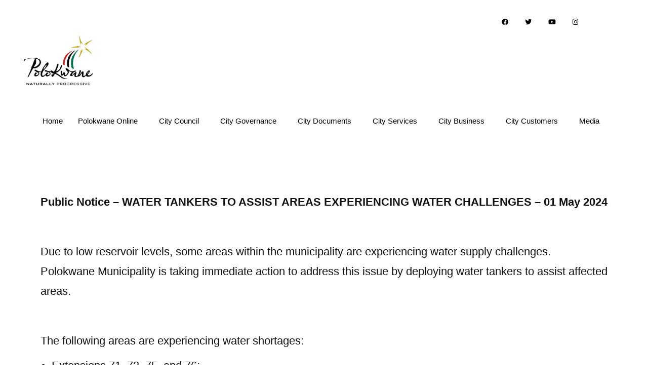

--- FILE ---
content_type: text/html; charset=UTF-8
request_url: http://www.polokwane.gov.za/public-notice-water-tankers-to-assist-areas-experiencing-water-challenges-01-may-2024/
body_size: 80164
content:

<!DOCTYPE html>
<html dir="ltr" lang="en-US" prefix="og: https://ogp.me/ns#">

<head>
	<meta charset="UTF-8">
	<meta name="viewport" content="width=device-width, initial-scale=1.0" />
		<title>Public Notice – WATER TANKERS TO ASSIST AREAS EXPERIENCING WATER CHALLENGES – 01 May 2024 - Polokwane Municipality</title>

		<!-- All in One SEO 4.8.7 - aioseo.com -->
	<meta name="description" content="Public Notice - WATER TANKERS TO ASSIST AREAS EXPERIENCING WATER CHALLENGES - 01 May 2024 Due to low reservoir levels, some areas within the municipality are experiencing water supply challenges. Polokwane Municipality is taking immediate action to address this issue by deploying water tankers to assist affected areas. The following areas are experiencing water shortages:Extensions 71, 73," />
	<meta name="robots" content="max-image-preview:large" />
	<link rel="canonical" href="https://www.polokwane.gov.za/public-notice-water-tankers-to-assist-areas-experiencing-water-challenges-01-may-2024/" />
	<meta name="generator" content="All in One SEO (AIOSEO) 4.8.7" />
		<meta property="og:locale" content="en_US" />
		<meta property="og:site_name" content="Polokwane Municipality -" />
		<meta property="og:type" content="article" />
		<meta property="og:title" content="Public Notice – WATER TANKERS TO ASSIST AREAS EXPERIENCING WATER CHALLENGES – 01 May 2024 - Polokwane Municipality" />
		<meta property="og:description" content="Public Notice - WATER TANKERS TO ASSIST AREAS EXPERIENCING WATER CHALLENGES - 01 May 2024 Due to low reservoir levels, some areas within the municipality are experiencing water supply challenges. Polokwane Municipality is taking immediate action to address this issue by deploying water tankers to assist affected areas. The following areas are experiencing water shortages:Extensions 71, 73," />
		<meta property="og:url" content="https://www.polokwane.gov.za/public-notice-water-tankers-to-assist-areas-experiencing-water-challenges-01-may-2024/" />
		<meta property="og:image" content="http://www.polokwane.gov.za/wp-content/uploads/2023/04/COP-Logo-1.jpg" />
		<meta property="article:published_time" content="2024-05-03T09:52:26+00:00" />
		<meta property="article:modified_time" content="2024-05-03T09:59:06+00:00" />
		<meta name="twitter:card" content="summary_large_image" />
		<meta name="twitter:title" content="Public Notice – WATER TANKERS TO ASSIST AREAS EXPERIENCING WATER CHALLENGES – 01 May 2024 - Polokwane Municipality" />
		<meta name="twitter:description" content="Public Notice - WATER TANKERS TO ASSIST AREAS EXPERIENCING WATER CHALLENGES - 01 May 2024 Due to low reservoir levels, some areas within the municipality are experiencing water supply challenges. Polokwane Municipality is taking immediate action to address this issue by deploying water tankers to assist affected areas. The following areas are experiencing water shortages:Extensions 71, 73," />
		<meta name="twitter:image" content="https://www.polokwane.gov.za/wp-content/uploads/2023/04/COP-Logo-1.jpg" />
		<script type="application/ld+json" class="aioseo-schema">
			{"@context":"https:\/\/schema.org","@graph":[{"@type":"BlogPosting","@id":"https:\/\/www.polokwane.gov.za\/public-notice-water-tankers-to-assist-areas-experiencing-water-challenges-01-may-2024\/#blogposting","name":"Public Notice \u2013 WATER TANKERS TO ASSIST AREAS EXPERIENCING WATER CHALLENGES \u2013 01 May 2024 - Polokwane Municipality","headline":"Public Notice &#8211; WATER TANKERS TO ASSIST AREAS EXPERIENCING WATER CHALLENGES &#8211; 01 May 2024","author":{"@id":"https:\/\/www.polokwane.gov.za\/author\/dorcas\/#author"},"publisher":{"@id":"https:\/\/www.polokwane.gov.za\/#organization"},"image":{"@type":"ImageObject","url":"https:\/\/www.polokwane.gov.za\/wp-content\/uploads\/2024\/03\/water1.png","width":225,"height":225,"caption":"Pic 4"},"datePublished":"2024-05-03T09:52:26+00:00","dateModified":"2024-05-03T09:59:06+00:00","inLanguage":"en-US","mainEntityOfPage":{"@id":"https:\/\/www.polokwane.gov.za\/public-notice-water-tankers-to-assist-areas-experiencing-water-challenges-01-may-2024\/#webpage"},"isPartOf":{"@id":"https:\/\/www.polokwane.gov.za\/public-notice-water-tankers-to-assist-areas-experiencing-water-challenges-01-may-2024\/#webpage"},"articleSection":"Uncategorized"},{"@type":"BreadcrumbList","@id":"https:\/\/www.polokwane.gov.za\/public-notice-water-tankers-to-assist-areas-experiencing-water-challenges-01-may-2024\/#breadcrumblist","itemListElement":[{"@type":"ListItem","@id":"https:\/\/www.polokwane.gov.za#listItem","position":1,"name":"Home","item":"https:\/\/www.polokwane.gov.za","nextItem":{"@type":"ListItem","@id":"https:\/\/www.polokwane.gov.za\/category\/uncategorized\/#listItem","name":"Uncategorized"}},{"@type":"ListItem","@id":"https:\/\/www.polokwane.gov.za\/category\/uncategorized\/#listItem","position":2,"name":"Uncategorized","item":"https:\/\/www.polokwane.gov.za\/category\/uncategorized\/","nextItem":{"@type":"ListItem","@id":"https:\/\/www.polokwane.gov.za\/public-notice-water-tankers-to-assist-areas-experiencing-water-challenges-01-may-2024\/#listItem","name":"Public Notice &#8211; WATER TANKERS TO ASSIST AREAS EXPERIENCING WATER CHALLENGES &#8211; 01 May 2024"},"previousItem":{"@type":"ListItem","@id":"https:\/\/www.polokwane.gov.za#listItem","name":"Home"}},{"@type":"ListItem","@id":"https:\/\/www.polokwane.gov.za\/public-notice-water-tankers-to-assist-areas-experiencing-water-challenges-01-may-2024\/#listItem","position":3,"name":"Public Notice &#8211; WATER TANKERS TO ASSIST AREAS EXPERIENCING WATER CHALLENGES &#8211; 01 May 2024","previousItem":{"@type":"ListItem","@id":"https:\/\/www.polokwane.gov.za\/category\/uncategorized\/#listItem","name":"Uncategorized"}}]},{"@type":"Organization","@id":"https:\/\/www.polokwane.gov.za\/#organization","name":"Polokwane Municipality","url":"https:\/\/www.polokwane.gov.za\/","telephone":"+27152902000","logo":{"@type":"ImageObject","url":"https:\/\/www.polokwane.gov.za\/wp-content\/uploads\/2023\/04\/COP-Logo-1.jpg","@id":"https:\/\/www.polokwane.gov.za\/public-notice-water-tankers-to-assist-areas-experiencing-water-challenges-01-may-2024\/#organizationLogo","width":226,"height":153},"image":{"@id":"https:\/\/www.polokwane.gov.za\/public-notice-water-tankers-to-assist-areas-experiencing-water-challenges-01-may-2024\/#organizationLogo"}},{"@type":"Person","@id":"https:\/\/www.polokwane.gov.za\/author\/dorcas\/#author","url":"https:\/\/www.polokwane.gov.za\/author\/dorcas\/"},{"@type":"WebPage","@id":"https:\/\/www.polokwane.gov.za\/public-notice-water-tankers-to-assist-areas-experiencing-water-challenges-01-may-2024\/#webpage","url":"https:\/\/www.polokwane.gov.za\/public-notice-water-tankers-to-assist-areas-experiencing-water-challenges-01-may-2024\/","name":"Public Notice \u2013 WATER TANKERS TO ASSIST AREAS EXPERIENCING WATER CHALLENGES \u2013 01 May 2024 - Polokwane Municipality","description":"Public Notice - WATER TANKERS TO ASSIST AREAS EXPERIENCING WATER CHALLENGES - 01 May 2024 Due to low reservoir levels, some areas within the municipality are experiencing water supply challenges. Polokwane Municipality is taking immediate action to address this issue by deploying water tankers to assist affected areas. The following areas are experiencing water shortages:Extensions 71, 73,","inLanguage":"en-US","isPartOf":{"@id":"https:\/\/www.polokwane.gov.za\/#website"},"breadcrumb":{"@id":"https:\/\/www.polokwane.gov.za\/public-notice-water-tankers-to-assist-areas-experiencing-water-challenges-01-may-2024\/#breadcrumblist"},"author":{"@id":"https:\/\/www.polokwane.gov.za\/author\/dorcas\/#author"},"creator":{"@id":"https:\/\/www.polokwane.gov.za\/author\/dorcas\/#author"},"image":{"@type":"ImageObject","url":"https:\/\/www.polokwane.gov.za\/wp-content\/uploads\/2024\/03\/water1.png","@id":"https:\/\/www.polokwane.gov.za\/public-notice-water-tankers-to-assist-areas-experiencing-water-challenges-01-may-2024\/#mainImage","width":225,"height":225,"caption":"Pic 4"},"primaryImageOfPage":{"@id":"https:\/\/www.polokwane.gov.za\/public-notice-water-tankers-to-assist-areas-experiencing-water-challenges-01-may-2024\/#mainImage"},"datePublished":"2024-05-03T09:52:26+00:00","dateModified":"2024-05-03T09:59:06+00:00"},{"@type":"WebSite","@id":"https:\/\/www.polokwane.gov.za\/#website","url":"https:\/\/www.polokwane.gov.za\/","name":"Polokwane Municipality","inLanguage":"en-US","publisher":{"@id":"https:\/\/www.polokwane.gov.za\/#organization"}}]}
		</script>
		<!-- All in One SEO -->

<link rel="alternate" type="application/rss+xml" title="Polokwane Municipality &raquo; Feed" href="https://www.polokwane.gov.za/feed/" />
<link rel="alternate" title="oEmbed (JSON)" type="application/json+oembed" href="https://www.polokwane.gov.za/wp-json/oembed/1.0/embed?url=https%3A%2F%2Fwww.polokwane.gov.za%2Fpublic-notice-water-tankers-to-assist-areas-experiencing-water-challenges-01-may-2024%2F" />
<link rel="alternate" title="oEmbed (XML)" type="text/xml+oembed" href="https://www.polokwane.gov.za/wp-json/oembed/1.0/embed?url=https%3A%2F%2Fwww.polokwane.gov.za%2Fpublic-notice-water-tankers-to-assist-areas-experiencing-water-challenges-01-may-2024%2F&#038;format=xml" />
<style id='wp-img-auto-sizes-contain-inline-css'>
img:is([sizes=auto i],[sizes^="auto," i]){contain-intrinsic-size:3000px 1500px}
/*# sourceURL=wp-img-auto-sizes-contain-inline-css */
</style>
<style id='wp-emoji-styles-inline-css'>

	img.wp-smiley, img.emoji {
		display: inline !important;
		border: none !important;
		box-shadow: none !important;
		height: 1em !important;
		width: 1em !important;
		margin: 0 0.07em !important;
		vertical-align: -0.1em !important;
		background: none !important;
		padding: 0 !important;
	}
/*# sourceURL=wp-emoji-styles-inline-css */
</style>
<style id='classic-theme-styles-inline-css'>
/*! This file is auto-generated */
.wp-block-button__link{color:#fff;background-color:#32373c;border-radius:9999px;box-shadow:none;text-decoration:none;padding:calc(.667em + 2px) calc(1.333em + 2px);font-size:1.125em}.wp-block-file__button{background:#32373c;color:#fff;text-decoration:none}
/*# sourceURL=/wp-includes/css/classic-themes.min.css */
</style>
<link rel='stylesheet' id='rt-fontawsome-css' href='http://www.polokwane.gov.za/wp-content/plugins/the-post-grid/assets/vendor/font-awesome/css/font-awesome.min.css?ver=1769788154' media='all' />
<link rel='stylesheet' id='rt-tpg-css' href='http://www.polokwane.gov.za/wp-content/plugins/the-post-grid/assets/css/thepostgrid.min.css?ver=1769788154' media='all' />
<link rel='stylesheet' id='bootstrapcss-css' href='http://www.polokwane.gov.za/wp-content/plugins/wp-blog-news/css/bootstrap.min.css?ver=6.9' media='all' />
<link rel='stylesheet' id='font-awesome-css' href='http://www.polokwane.gov.za/wp-content/plugins/elementor/assets/lib/font-awesome/css/font-awesome.min.css?ver=4.7.0' media='all' />
<link rel='stylesheet' id='main-blogcss-css' href='http://www.polokwane.gov.za/wp-content/plugins/wp-blog-news/css/style.css?ver=6.9' media='all' />
<link rel='stylesheet' id='htbbootstrap-css' href='http://www.polokwane.gov.za/wp-content/plugins/ht-mega-for-elementor/assets/css/htbbootstrap.css?ver=2.9.5' media='all' />
<link rel='stylesheet' id='htmega-animation-css' href='http://www.polokwane.gov.za/wp-content/plugins/ht-mega-for-elementor/assets/css/animation.css?ver=2.9.5' media='all' />
<link rel='stylesheet' id='htmega-keyframes-css' href='http://www.polokwane.gov.za/wp-content/plugins/ht-mega-for-elementor/assets/css/htmega-keyframes.css?ver=2.9.5' media='all' />
<link rel='stylesheet' id='htmega-global-style-css' href='http://www.polokwane.gov.za/wp-content/plugins/ht-mega-for-elementor/assets/css/htmega-global-style.css?ver=2.9.5' media='all' />
<link rel='stylesheet' id='cute-alert-css' href='http://www.polokwane.gov.za/wp-content/plugins/metform/public/assets/lib/cute-alert/style.css?ver=4.0.6' media='all' />
<link rel='stylesheet' id='text-editor-style-css' href='http://www.polokwane.gov.za/wp-content/plugins/metform/public/assets/css/text-editor.css?ver=4.0.6' media='all' />
<link rel='stylesheet' id='twentynineteen-style-css' href='http://www.polokwane.gov.za/wp-content/themes/twentynineteen/style.css?ver=3.1' media='all' />
<link rel='stylesheet' id='twentynineteen-print-style-css' href='http://www.polokwane.gov.za/wp-content/themes/twentynineteen/print.css?ver=3.1' media='print' />
<link rel='stylesheet' id='elementor-frontend-css' href='http://www.polokwane.gov.za/wp-content/plugins/elementor/assets/css/frontend.min.css?ver=3.31.3' media='all' />
<link rel='stylesheet' id='widget-image-css' href='http://www.polokwane.gov.za/wp-content/plugins/elementor/assets/css/widget-image.min.css?ver=3.31.3' media='all' />
<link rel='stylesheet' id='widget-social-icons-css' href='http://www.polokwane.gov.za/wp-content/plugins/elementor/assets/css/widget-social-icons.min.css?ver=3.31.3' media='all' />
<link rel='stylesheet' id='e-apple-webkit-css' href='http://www.polokwane.gov.za/wp-content/plugins/elementor/assets/css/conditionals/apple-webkit.min.css?ver=3.31.3' media='all' />
<link rel='stylesheet' id='swiper-css' href='http://www.polokwane.gov.za/wp-content/plugins/elementor/assets/lib/swiper/v8/css/swiper.min.css?ver=8.4.5' media='all' />
<link rel='stylesheet' id='e-swiper-css' href='http://www.polokwane.gov.za/wp-content/plugins/elementor/assets/css/conditionals/e-swiper.min.css?ver=3.31.3' media='all' />
<link rel='stylesheet' id='e-sticky-css' href='http://www.polokwane.gov.za/wp-content/plugins/pro-elements/assets/css/modules/sticky.min.css?ver=3.31.3' media='all' />
<link rel='stylesheet' id='e-animation-fadeInUp-css' href='http://www.polokwane.gov.za/wp-content/plugins/elementor/assets/lib/animations/styles/fadeInUp.min.css?ver=3.31.3' media='all' />
<link rel='stylesheet' id='elementor-icons-css' href='http://www.polokwane.gov.za/wp-content/plugins/elementor/assets/lib/eicons/css/elementor-icons.min.css?ver=5.43.0' media='all' />
<link rel='stylesheet' id='elementor-post-5-css' href='http://www.polokwane.gov.za/wp-content/uploads/elementor/css/post-5.css?ver=1758029805' media='all' />
<link rel='stylesheet' id='wpdt-elementor-widget-font-css' href='http://www.polokwane.gov.za/wp-content/plugins/wpdatatables/integrations/page_builders/elementor/css/style.css?ver=6.3.3.7' media='all' />
<link rel='stylesheet' id='elementor-post-7003-css' href='http://www.polokwane.gov.za/wp-content/uploads/elementor/css/post-7003.css?ver=1769773116' media='all' />
<link rel='stylesheet' id='elementor-post-427-css' href='http://www.polokwane.gov.za/wp-content/uploads/elementor/css/post-427.css?ver=1758029805' media='all' />
<link rel='stylesheet' id='font-awesome-5-all-css' href='http://www.polokwane.gov.za/wp-content/plugins/elementor/assets/lib/font-awesome/css/all.min.css?ver=3.31.3' media='all' />
<link rel='stylesheet' id='font-awesome-4-shim-css' href='http://www.polokwane.gov.za/wp-content/plugins/elementor/assets/lib/font-awesome/css/v4-shims.min.css?ver=3.31.3' media='all' />
<link rel='stylesheet' id='elementor-post-466-css' href='http://www.polokwane.gov.za/wp-content/uploads/elementor/css/post-466.css?ver=1758029805' media='all' />
<link rel='stylesheet' id='tablepress-default-css' href='http://www.polokwane.gov.za/wp-content/plugins/tablepress/css/build/default.css?ver=3.2.1' media='all' />
<link rel='stylesheet' id='ekit-widget-styles-css' href='http://www.polokwane.gov.za/wp-content/plugins/elementskit-lite/widgets/init/assets/css/widget-styles.css?ver=3.7.2' media='all' />
<link rel='stylesheet' id='ekit-responsive-css' href='http://www.polokwane.gov.za/wp-content/plugins/elementskit-lite/widgets/init/assets/css/responsive.css?ver=3.7.2' media='all' />
<link rel='stylesheet' id='elementor-gf-local-roboto-css' href='https://www.polokwane.gov.za/wp-content/uploads/elementor/google-fonts/css/roboto.css?ver=1758000893' media='all' />
<link rel='stylesheet' id='elementor-gf-local-robotoslab-css' href='https://www.polokwane.gov.za/wp-content/uploads/elementor/google-fonts/css/robotoslab.css?ver=1758000919' media='all' />
<link rel='stylesheet' id='elementor-icons-shared-0-css' href='http://www.polokwane.gov.za/wp-content/plugins/elementor/assets/lib/font-awesome/css/fontawesome.min.css?ver=5.15.3' media='all' />
<link rel='stylesheet' id='elementor-icons-fa-brands-css' href='http://www.polokwane.gov.za/wp-content/plugins/elementor/assets/lib/font-awesome/css/brands.min.css?ver=5.15.3' media='all' />
<!--n2css--><!--n2js--><script src="http://www.polokwane.gov.za/wp-includes/js/jquery/jquery.min.js?ver=3.7.1" id="jquery-core-js"></script>
<script src="http://www.polokwane.gov.za/wp-includes/js/jquery/jquery-migrate.min.js?ver=3.4.1" id="jquery-migrate-js"></script>
<script src="http://www.polokwane.gov.za/wp-content/themes/twentynineteen/js/priority-menu.js?ver=20200129" id="twentynineteen-priority-menu-js" defer data-wp-strategy="defer"></script>
<script src="http://www.polokwane.gov.za/wp-content/plugins/elementor/assets/lib/font-awesome/js/v4-shims.min.js?ver=3.31.3" id="font-awesome-4-shim-js"></script>
<link rel="https://api.w.org/" href="https://www.polokwane.gov.za/wp-json/" /><link rel="alternate" title="JSON" type="application/json" href="https://www.polokwane.gov.za/wp-json/wp/v2/posts/7003" /><link rel="EditURI" type="application/rsd+xml" title="RSD" href="https://www.polokwane.gov.za/xmlrpc.php?rsd" />
<meta name="generator" content="WordPress 6.9" />
<link rel='shortlink' href='https://www.polokwane.gov.za/?p=7003' />
        <style>
            :root {
                --tpg-primary-color: #0d6efd;
                --tpg-secondary-color: #0654c4;
                --tpg-primary-light: #c4d0ff
            }

                        body .rt-tpg-container .rt-loading,
            body #bottom-script-loader .rt-ball-clip-rotate {
                color: #0367bf !important;
            }

                    </style>
		<style>/* CSS added by WP Meta and Date Remover*/.wp-block-post-author__name{display:none !important;} .wp-block-post-date{display:none !important;} .entry-meta {display:none !important;} .home .entry-meta { display: none; } .entry-footer {display:none !important;} .home .entry-footer { display: none; }</style><meta name="generator" content="Elementor 3.31.3; features: additional_custom_breakpoints; settings: css_print_method-external, google_font-enabled, font_display-swap">
			<style>
				.e-con.e-parent:nth-of-type(n+4):not(.e-lazyloaded):not(.e-no-lazyload),
				.e-con.e-parent:nth-of-type(n+4):not(.e-lazyloaded):not(.e-no-lazyload) * {
					background-image: none !important;
				}
				@media screen and (max-height: 1024px) {
					.e-con.e-parent:nth-of-type(n+3):not(.e-lazyloaded):not(.e-no-lazyload),
					.e-con.e-parent:nth-of-type(n+3):not(.e-lazyloaded):not(.e-no-lazyload) * {
						background-image: none !important;
					}
				}
				@media screen and (max-height: 640px) {
					.e-con.e-parent:nth-of-type(n+2):not(.e-lazyloaded):not(.e-no-lazyload),
					.e-con.e-parent:nth-of-type(n+2):not(.e-lazyloaded):not(.e-no-lazyload) * {
						background-image: none !important;
					}
				}
			</style>
			<link rel="icon" href="https://www.polokwane.gov.za/wp-content/uploads/2024/02/cropped-city_star-32x32.png" sizes="32x32" />
<link rel="icon" href="https://www.polokwane.gov.za/wp-content/uploads/2024/02/cropped-city_star-192x192.png" sizes="192x192" />
<link rel="apple-touch-icon" href="https://www.polokwane.gov.za/wp-content/uploads/2024/02/cropped-city_star-180x180.png" />
<meta name="msapplication-TileImage" content="https://www.polokwane.gov.za/wp-content/uploads/2024/02/cropped-city_star-270x270.png" />
</head>

<body class="wp-singular post-template-default single single-post postid-7003 single-format-standard wp-custom-logo wp-embed-responsive wp-theme-twentynineteen locale-en-us rttpg rttpg-7.8.4 radius-frontend rttpg-body-wrap singular image-filters-enabled elementor-default elementor-kit-5 elementor-page elementor-page-7003">

	
			<a class="skip-link screen-reader-text" href="#content">
			Skip to content		</a>
	
	
	<div class="ekit-template-content-markup ekit-template-content-header ekit-template-content-theme-support">
			</div>

	<div id="page" class="site"><div id="content" class="site-content"><!DOCTYPE html>
<html dir="ltr" lang="en-US" prefix="og: https://ogp.me/ns#">
<head>
	<meta charset="UTF-8">
	<meta name="viewport" content="width=device-width, initial-scale=1.0, viewport-fit=cover" />		</head>
<body class="wp-singular post-template-default single single-post postid-7003 single-format-standard wp-custom-logo wp-embed-responsive wp-theme-twentynineteen locale-en-us rttpg rttpg-7.8.4 radius-frontend rttpg-body-wrap singular image-filters-enabled elementor-default elementor-kit-5 elementor-page elementor-page-7003">
		<header data-elementor-type="header" data-elementor-id="427" class="elementor elementor-427 elementor-location-header" data-elementor-post-type="elementor_library">
					<section class="elementor-section elementor-top-section elementor-element elementor-element-88df794 elementor-section-full_width elementor-section-height-min-height elementor-section-height-default elementor-section-items-middle" data-id="88df794" data-element_type="section" data-settings="{&quot;background_background&quot;:&quot;classic&quot;}">
						<div class="elementor-container elementor-column-gap-default">
					<div class="elementor-column elementor-col-100 elementor-top-column elementor-element elementor-element-f9ba185" data-id="f9ba185" data-element_type="column">
			<div class="elementor-widget-wrap">
							</div>
		</div>
					</div>
		</section>
				<section class="elementor-section elementor-top-section elementor-element elementor-element-2ee629ad elementor-section-content-space-evenly elementor-section-height-min-height elementor-section-items-stretch elementor-section-stretched elementor-section-boxed elementor-section-height-default" data-id="2ee629ad" data-element_type="section" data-settings="{&quot;stretch_section&quot;:&quot;section-stretched&quot;}">
						<div class="elementor-container elementor-column-gap-default">
					<div class="elementor-column elementor-col-33 elementor-top-column elementor-element elementor-element-18b579f9" data-id="18b579f9" data-element_type="column">
			<div class="elementor-widget-wrap elementor-element-populated">
						<div class="elementor-element elementor-element-6f6ecd90 elementor-widget__width-initial elementor-absolute elementor-widget elementor-widget-theme-site-logo elementor-widget-image" data-id="6f6ecd90" data-element_type="widget" data-settings="{&quot;_position&quot;:&quot;absolute&quot;}" data-widget_type="theme-site-logo.default">
				<div class="elementor-widget-container">
											<a href="https://www.polokwane.gov.za">
			<img width="226" height="153" src="https://www.polokwane.gov.za/wp-content/uploads/2023/04/COP-Logo-1.jpg" class="attachment-full size-full wp-image-124" alt="" />				</a>
											</div>
				</div>
					</div>
		</div>
				<div class="elementor-column elementor-col-33 elementor-top-column elementor-element elementor-element-c09e26e" data-id="c09e26e" data-element_type="column">
			<div class="elementor-widget-wrap">
							</div>
		</div>
				<div class="elementor-column elementor-col-33 elementor-top-column elementor-element elementor-element-3dba5b0e" data-id="3dba5b0e" data-element_type="column" data-settings="{&quot;background_background&quot;:&quot;slideshow&quot;,&quot;background_slideshow_gallery&quot;:[{&quot;id&quot;:218,&quot;url&quot;:&quot;http:\/\/www.polokwane.gov.za\/wp-content\/uploads\/2023\/04\/SAFlag.jpeg&quot;}],&quot;background_slideshow_slide_duration&quot;:4998,&quot;background_slideshow_loop&quot;:&quot;yes&quot;,&quot;background_slideshow_slide_transition&quot;:&quot;fade&quot;,&quot;background_slideshow_transition_duration&quot;:500}">
			<div class="elementor-widget-wrap elementor-element-populated">
						<div class="elementor-element elementor-element-7e7ae5e1 elementor-shape-square e-grid-align-right elementor-widget__width-initial elementor-absolute elementor-grid-0 elementor-widget elementor-widget-social-icons" data-id="7e7ae5e1" data-element_type="widget" data-settings="{&quot;_position&quot;:&quot;absolute&quot;}" data-widget_type="social-icons.default">
				<div class="elementor-widget-container">
							<div class="elementor-social-icons-wrapper elementor-grid" role="list">
							<span class="elementor-grid-item" role="listitem">
					<a class="elementor-icon elementor-social-icon elementor-social-icon-facebook elementor-repeater-item-5b1b321" target="_blank">
						<span class="elementor-screen-only">Facebook</span>
						<i class="fab fa-facebook"></i>					</a>
				</span>
							<span class="elementor-grid-item" role="listitem">
					<a class="elementor-icon elementor-social-icon elementor-social-icon-twitter elementor-repeater-item-c7c7d1e" target="_blank">
						<span class="elementor-screen-only">Twitter</span>
						<i class="fab fa-twitter"></i>					</a>
				</span>
							<span class="elementor-grid-item" role="listitem">
					<a class="elementor-icon elementor-social-icon elementor-social-icon-youtube elementor-repeater-item-8f2fe13" target="_blank">
						<span class="elementor-screen-only">Youtube</span>
						<i class="fab fa-youtube"></i>					</a>
				</span>
							<span class="elementor-grid-item" role="listitem">
					<a class="elementor-icon elementor-social-icon elementor-social-icon-instagram elementor-repeater-item-82d00f4" target="_blank">
						<span class="elementor-screen-only">Instagram</span>
						<i class="fab fa-instagram"></i>					</a>
				</span>
					</div>
						</div>
				</div>
					</div>
		</div>
					</div>
		</section>
				<section class="elementor-section elementor-top-section elementor-element elementor-element-6edc58eb elementor-section-height-min-height ops-section elementor-reverse-tablet elementor-reverse-mobile elementor-section-stretched elementor-section-boxed elementor-section-height-default elementor-section-items-middle elementor-invisible" data-id="6edc58eb" data-element_type="section" data-settings="{&quot;sticky&quot;:&quot;top&quot;,&quot;background_background&quot;:&quot;classic&quot;,&quot;animation&quot;:&quot;fadeInUp&quot;,&quot;ekit_has_onepagescroll&quot;:&quot;section&quot;,&quot;stretch_section&quot;:&quot;section-stretched&quot;,&quot;sticky_on&quot;:[&quot;desktop&quot;,&quot;tablet&quot;,&quot;mobile&quot;],&quot;sticky_offset&quot;:0,&quot;sticky_effects_offset&quot;:0,&quot;sticky_anchor_link_offset&quot;:0}">
							<div class="elementor-background-overlay"></div>
							<div class="elementor-container elementor-column-gap-default">
					<div class="elementor-column elementor-col-100 elementor-top-column elementor-element elementor-element-5bdfe025" data-id="5bdfe025" data-element_type="column" data-settings="{&quot;background_background&quot;:&quot;classic&quot;}">
			<div class="elementor-widget-wrap elementor-element-populated">
						<div class="elementor-element elementor-element-a545d03 elementor-widget__width-initial elementor-absolute elementor-widget elementor-widget-ekit-nav-menu" data-id="a545d03" data-element_type="widget" data-settings="{&quot;_position&quot;:&quot;absolute&quot;}" data-widget_type="ekit-nav-menu.default">
				<div class="elementor-widget-container">
							<nav class="ekit-wid-con ekit_menu_responsive_tablet" 
			data-hamburger-icon="" 
			data-hamburger-icon-type="icon" 
			data-responsive-breakpoint="1024">
			            <button class="elementskit-menu-hamburger elementskit-menu-toggler"  type="button" aria-label="hamburger-icon">
                                    <span class="elementskit-menu-hamburger-icon"></span><span class="elementskit-menu-hamburger-icon"></span><span class="elementskit-menu-hamburger-icon"></span>
                            </button>
            <div id="ekit-megamenu-home" class="elementskit-menu-container elementskit-menu-offcanvas-elements elementskit-navbar-nav-default ekit-nav-menu-one-page-yes ekit-nav-dropdown-hover"><ul id="menu-home-1" class="elementskit-navbar-nav elementskit-menu-po-center submenu-click-on-icon"><li class="menu-item menu-item-type-post_type menu-item-object-page menu-item-home menu-item-347 nav-item elementskit-mobile-builder-content" data-vertical-menu=750px><a href="https://www.polokwane.gov.za/" class="ekit-menu-nav-link">Home</a></li>
<li class="menu-item menu-item-type-custom menu-item-object-custom menu-item-has-children menu-item-8058 nav-item elementskit-dropdown-has relative_position elementskit-dropdown-menu-default_width elementskit-mobile-builder-content" data-vertical-menu=750px><a href="#" class="ekit-menu-nav-link ekit-menu-dropdown-toggle">Polokwane Online<i aria-hidden="true" class="icon icon-down-arrow1 elementskit-submenu-indicator"></i></a>
<ul class="elementskit-dropdown elementskit-submenu-panel">
	<li id="menu-item-12032" class="menu-item menu-item-type-custom menu-item-object-custom menu-item-12032 nav-item elementskit-mobile-builder-content" data-vertical-menu=750px><a href="https://apply.polokwane.gov.za/" class=" dropdown-item">Online Job Application</a>	<li id="menu-item-8059" class="menu-item menu-item-type-custom menu-item-object-custom menu-item-8059 nav-item elementskit-mobile-builder-content" data-vertical-menu=750px><a href="https://forms.office.com/r/A9dEqTHfRx" class=" dropdown-item">Supplier Database Form</a>	<li id="menu-item-8191" class="menu-item menu-item-type-custom menu-item-object-custom menu-item-8191 nav-item elementskit-mobile-builder-content" data-vertical-menu=750px><a href="https://gis.polokwane.gov.za/aflaportal/" class=" dropdown-item">AFLA Portal</a></ul>
</li>
<li class="menu-item menu-item-type-custom menu-item-object-custom menu-item-has-children menu-item-6104 nav-item elementskit-dropdown-has relative_position elementskit-dropdown-menu-default_width elementskit-mobile-builder-content" data-vertical-menu=750px><a href="#" class="ekit-menu-nav-link ekit-menu-dropdown-toggle">City Council<i aria-hidden="true" class="icon icon-down-arrow1 elementskit-submenu-indicator"></i></a>
<ul class="elementskit-dropdown elementskit-submenu-panel">
	<li id="menu-item-1173" class="menu-item menu-item-type-post_type menu-item-object-page menu-item-1173 nav-item elementskit-mobile-builder-content" data-vertical-menu=750px><a href="https://www.polokwane.gov.za/office-of-the-executive-mayor/" class=" dropdown-item">Office of the Executive Mayor</a>	<li id="menu-item-1281" class="menu-item menu-item-type-post_type menu-item-object-page menu-item-1281 nav-item elementskit-mobile-builder-content" data-vertical-menu=750px><a href="https://www.polokwane.gov.za/office-of-the-speaker-2/" class=" dropdown-item">Office of the Speaker</a>	<li id="menu-item-1172" class="menu-item menu-item-type-post_type menu-item-object-page menu-item-1172 nav-item elementskit-mobile-builder-content" data-vertical-menu=750px><a href="https://www.polokwane.gov.za/office-of-the-chief-whip/" class=" dropdown-item">Office of the Whip of Council</a>	<li id="menu-item-5627" class="menu-item menu-item-type-post_type menu-item-object-page menu-item-5627 nav-item elementskit-mobile-builder-content" data-vertical-menu=750px><a href="https://www.polokwane.gov.za/members-of-mayoral-committee/" class=" dropdown-item">Members of Mayoral Committee</a>	<li id="menu-item-5634" class="menu-item menu-item-type-post_type menu-item-object-page menu-item-5634 nav-item elementskit-mobile-builder-content" data-vertical-menu=750px><a href="https://www.polokwane.gov.za/chairpersons-of-council-committee/" class=" dropdown-item">Chairpersons of Council Committee</a>	<li id="menu-item-5626" class="menu-item menu-item-type-post_type menu-item-object-page menu-item-5626 nav-item elementskit-mobile-builder-content" data-vertical-menu=750px><a href="https://www.polokwane.gov.za/ward-councillors/" class=" dropdown-item">Ward Councillors</a>	<li id="menu-item-5625" class="menu-item menu-item-type-post_type menu-item-object-page menu-item-5625 nav-item elementskit-mobile-builder-content" data-vertical-menu=750px><a href="https://www.polokwane.gov.za/pr-councillors/" class=" dropdown-item">PR Councillors</a>	<li id="menu-item-10663" class="menu-item menu-item-type-post_type menu-item-object-page menu-item-10663 nav-item elementskit-mobile-builder-content" data-vertical-menu=750px><a href="https://www.polokwane.gov.za/councilors-declarations-register/" class=" dropdown-item">Councilors Declarations Register</a></ul>
</li>
<li class="menu-item menu-item-type-custom menu-item-object-custom menu-item-has-children menu-item-6103 nav-item elementskit-dropdown-has relative_position elementskit-dropdown-menu-default_width elementskit-mobile-builder-content" data-vertical-menu=750px><a href="#" class="ekit-menu-nav-link ekit-menu-dropdown-toggle">City Governance<i aria-hidden="true" class="icon icon-down-arrow1 elementskit-submenu-indicator"></i></a>
<ul class="elementskit-dropdown elementskit-submenu-panel">
	<li id="menu-item-1171" class="menu-item menu-item-type-post_type menu-item-object-page menu-item-1171 nav-item elementskit-mobile-builder-content" data-vertical-menu=750px><a href="https://www.polokwane.gov.za/office-of-the-municipal-manager/" class=" dropdown-item">Office of the City Manager</a>	<li id="menu-item-4152" class="menu-item menu-item-type-post_type menu-item-object-page menu-item-4152 nav-item elementskit-mobile-builder-content" data-vertical-menu=750px><a href="https://www.polokwane.gov.za/directorates/" class=" dropdown-item">Directorates</a></ul>
</li>
<li class="menu-item menu-item-type-custom menu-item-object-custom menu-item-6122 nav-item elementskit-dropdown-has relative_position elementskit-dropdown-menu-default_width elementskit-megamenu-has elementskit-mobile-builder-content" data-vertical-menu=750px><a href="#" class="ekit-menu-nav-link">City Documents<i aria-hidden="true" class="icon icon-down-arrow1 elementskit-submenu-indicator"></i></a><div class="elementskit-megamenu-panel">		<div data-elementor-type="wp-post" data-elementor-id="6123" class="elementor elementor-6123" data-elementor-post-type="elementskit_content">
						<section class="elementor-section elementor-top-section elementor-element elementor-element-545321d ops-section elementor-section-full_width elementor-section-height-default elementor-section-height-default" data-id="545321d" data-element_type="section" data-settings="{&quot;background_background&quot;:&quot;classic&quot;,&quot;ekit_has_onepagescroll&quot;:&quot;section&quot;}">
						<div class="elementor-container elementor-column-gap-wide">
					<div class="elementor-column elementor-col-100 elementor-top-column elementor-element elementor-element-488d176 elementor-invisible" data-id="488d176" data-element_type="column" data-settings="{&quot;animation&quot;:&quot;fadeInDown&quot;}">
			<div class="elementor-widget-wrap elementor-element-populated">
						<section class="elementor-section elementor-inner-section elementor-element elementor-element-61c8d8f elementor-section-boxed elementor-section-height-default elementor-section-height-default" data-id="61c8d8f" data-element_type="section">
						<div class="elementor-container elementor-column-gap-default">
					<div class="elementor-column elementor-col-33 elementor-inner-column elementor-element elementor-element-a25fb11" data-id="a25fb11" data-element_type="column">
			<div class="elementor-widget-wrap elementor-element-populated">
						<div class="elementor-element elementor-element-37eeb7e elementor-widget elementor-widget-elementskit-heading" data-id="37eeb7e" data-element_type="widget" data-widget_type="elementskit-heading.default">
				<div class="elementor-widget-container">
					<div class="ekit-wid-con" ><div class="ekit-heading elementskit-section-title-wraper text_left   ekit_heading_tablet-   ekit_heading_mobile-"><p class="ekit-heading--subtitle elementskit-section-subtitle  elementskit-style-border">
						budget 
					</p></div></div>				</div>
				</div>
				<div class="elementor-element elementor-element-6115c5e elementor-widget elementor-widget-elementskit-page-list" data-id="6115c5e" data-element_type="widget" data-widget_type="elementskit-page-list.default">
				<div class="elementor-widget-container">
					<div class="ekit-wid-con" >		<div class="elementor-icon-list-items ">
							<div class="elementor-icon-list-item   ">
						<a class="elementor-repeater-item-3b0de6f ekit_badge_left" href="/?page_id=533">
							<div class="ekit_page_list_content">
																<span class="elementor-icon-list-text">
									<span class="ekit_page_list_title_title">Original Budget</span>
																	</span>
							</div>
													</a>
					</div>
								<div class="elementor-icon-list-item   ">
						<a class="elementor-repeater-item-2517b40 ekit_badge_left" href="/?page_id=707" rel="nofollow">
							<div class="ekit_page_list_content">
																<span class="elementor-icon-list-text">
									<span class="ekit_page_list_title_title">Adjustments Budget</span>
																	</span>
							</div>
													</a>
					</div>
								<div class="elementor-icon-list-item   ">
						<a class="elementor-repeater-item-195fca0 ekit_badge_left" href="/?page_id=719" rel="nofollow">
							<div class="ekit_page_list_content">
																<span class="elementor-icon-list-text">
									<span class="ekit_page_list_title_title">Draft Budget</span>
																	</span>
							</div>
													</a>
					</div>
								<div class="elementor-icon-list-item   ">
						<a class="elementor-repeater-item-18cb473 ekit_badge_left" href="/?page_id=725" rel="nofollow">
							<div class="ekit_page_list_content">
																<span class="elementor-icon-list-text">
									<span class="ekit_page_list_title_title">Monthly Budget Statement - Sec 71</span>
																	</span>
							</div>
													</a>
					</div>
								<div class="elementor-icon-list-item   ">
						<a class="elementor-repeater-item-5e4788d ekit_badge_left" href="/?page_id=665" rel="nofollow">
							<div class="ekit_page_list_content">
																<span class="elementor-icon-list-text">
									<span class="ekit_page_list_title_title">Budget Related Policies</span>
																	</span>
							</div>
													</a>
					</div>
								<div class="elementor-icon-list-item   ">
						<a class="elementor-repeater-item-456fbcb ekit_badge_left" href="/?page_id=1938" rel="nofollow">
							<div class="ekit_page_list_content">
																<span class="elementor-icon-list-text">
									<span class="ekit_page_list_title_title">Audited Annual Financial Statements</span>
																	</span>
							</div>
													</a>
					</div>
								<div class="elementor-icon-list-item   ">
						<a class="elementor-repeater-item-387f738 ekit_badge_left" href="/?page_id=1941" rel="nofollow">
							<div class="ekit_page_list_content">
																<span class="elementor-icon-list-text">
									<span class="ekit_page_list_title_title">Quarterly Budget Statements - Sec 52</span>
																	</span>
							</div>
													</a>
					</div>
								<div class="elementor-icon-list-item   ">
						<a class="elementor-repeater-item-447e2a6 ekit_badge_left" href="/?page_id=1944" rel="nofollow">
							<div class="ekit_page_list_content">
																<span class="elementor-icon-list-text">
									<span class="ekit_page_list_title_title">Mid Year Assessments - Sec 72</span>
																	</span>
							</div>
													</a>
					</div>
						</div>
		</div>				</div>
				</div>
					</div>
		</div>
				<div class="elementor-column elementor-col-33 elementor-inner-column elementor-element elementor-element-22a68ee" data-id="22a68ee" data-element_type="column">
			<div class="elementor-widget-wrap elementor-element-populated">
						<div class="elementor-element elementor-element-ff9c917 elementor-widget elementor-widget-elementskit-heading" data-id="ff9c917" data-element_type="widget" data-widget_type="elementskit-heading.default">
				<div class="elementor-widget-container">
					<div class="ekit-wid-con" ><div class="ekit-heading elementskit-section-title-wraper text_left   ekit_heading_tablet-   ekit_heading_mobile-"><h2 class="ekit-heading--subtitle elementskit-section-subtitle  elementskit-style-border">
						tenders 
					</h2></div></div>				</div>
				</div>
				<div class="elementor-element elementor-element-06f203b elementor-widget elementor-widget-elementskit-page-list" data-id="06f203b" data-element_type="widget" data-widget_type="elementskit-page-list.default">
				<div class="elementor-widget-container">
					<div class="ekit-wid-con" >		<div class="elementor-icon-list-items ">
							<div class="elementor-icon-list-item   ">
						<a class="elementor-repeater-item-18cb473 ekit_badge_left" href="/?page_id=731" rel="nofollow">
							<div class="ekit_page_list_content">
																<span class="elementor-icon-list-text">
									<span class="ekit_page_list_title_title">Bids Advertisment </span>
																	</span>
							</div>
													</a>
					</div>
								<div class="elementor-icon-list-item   ">
						<a class="elementor-repeater-item-3b0de6f ekit_badge_left" href="/?page_id=638" rel="nofollow">
							<div class="ekit_page_list_content">
																<span class="elementor-icon-list-text">
									<span class="ekit_page_list_title_title">Tender Documents</span>
																	</span>
							</div>
													</a>
					</div>
								<div class="elementor-icon-list-item   ">
						<a class="elementor-repeater-item-2517b40 ekit_badge_left" href="/?page_id=743" rel="nofollow">
							<div class="ekit_page_list_content">
																<span class="elementor-icon-list-text">
									<span class="ekit_page_list_title_title">Opening &amp; Closing Bid Registers </span>
																	</span>
							</div>
													</a>
					</div>
								<div class="elementor-icon-list-item   ">
						<a class="elementor-repeater-item-195fca0 ekit_badge_left" href="/?page_id=749" rel="nofollow">
							<div class="ekit_page_list_content">
																<span class="elementor-icon-list-text">
									<span class="ekit_page_list_title_title">Bid Awarded</span>
																	</span>
							</div>
													</a>
					</div>
								<div class="elementor-icon-list-item   ">
						<a class="elementor-repeater-item-a514b12 ekit_badge_left" href="/?page_id=755" rel="nofollow">
							<div class="ekit_page_list_content">
																<span class="elementor-icon-list-text">
									<span class="ekit_page_list_title_title">Cancelled Tenders</span>
																	</span>
							</div>
													</a>
					</div>
								<div class="elementor-icon-list-item   ">
						<a class="elementor-repeater-item-9f14909 ekit_badge_left" href="/?page_id=761" rel="nofollow">
							<div class="ekit_page_list_content">
																<span class="elementor-icon-list-text">
									<span class="ekit_page_list_title_title">Extension of Bids Validity Period</span>
																	</span>
							</div>
													</a>
					</div>
								<div class="elementor-icon-list-item   ">
						<a class="elementor-repeater-item-a8acb71 ekit_badge_left" href="/?page_id=773" rel="nofollow">
							<div class="ekit_page_list_content">
																<span class="elementor-icon-list-text">
									<span class="ekit_page_list_title_title">Quotation Opening &amp; Closing Registers</span>
																	</span>
							</div>
													</a>
					</div>
								<div class="elementor-icon-list-item   ">
						<a class="elementor-repeater-item-9007815 ekit_badge_left" href="/?page_id=767" rel="nofollow">
							<div class="ekit_page_list_content">
																<span class="elementor-icon-list-text">
									<span class="ekit_page_list_title_title">Quotation Advertisement </span>
																	</span>
							</div>
													</a>
					</div>
								<div class="elementor-icon-list-item   ">
						<a class="elementor-repeater-item-981f1d5 ekit_badge_left" href="https://forms.office.com/r/A9dEqTHfRx" target="_blank" rel="nofollow">
							<div class="ekit_page_list_content">
																<span class="elementor-icon-list-text">
									<span class="ekit_page_list_title_title">Database Forms</span>
																	</span>
							</div>
													</a>
					</div>
								<div class="elementor-icon-list-item   ">
						<a class="elementor-repeater-item-641bb8d ekit_badge_left" href="/?page_id=785" rel="nofollow">
							<div class="ekit_page_list_content">
																<span class="elementor-icon-list-text">
									<span class="ekit_page_list_title_title">Awarded Quotations</span>
																	</span>
							</div>
													</a>
					</div>
						</div>
		</div>				</div>
				</div>
					</div>
		</div>
				<div class="elementor-column elementor-col-33 elementor-inner-column elementor-element elementor-element-488d396" data-id="488d396" data-element_type="column">
			<div class="elementor-widget-wrap elementor-element-populated">
						<div class="elementor-element elementor-element-d455213 elementor-widget elementor-widget-elementskit-heading" data-id="d455213" data-element_type="widget" data-widget_type="elementskit-heading.default">
				<div class="elementor-widget-container">
					<div class="ekit-wid-con" ><div class="ekit-heading elementskit-section-title-wraper text_left   ekit_heading_tablet-   ekit_heading_mobile-"><h2 class="ekit-heading--subtitle elementskit-section-subtitle  elementskit-style-border">
						Other Documents
					</h2></div></div>				</div>
				</div>
				<div class="elementor-element elementor-element-b6ce1a5 elementor-widget elementor-widget-elementskit-page-list" data-id="b6ce1a5" data-element_type="widget" data-widget_type="elementskit-page-list.default">
				<div class="elementor-widget-container">
					<div class="ekit-wid-con" >		<div class="elementor-icon-list-items ">
							<div class="elementor-icon-list-item   ">
						<a class="elementor-repeater-item-3b0de6f ekit_badge_left" href="/?page_id=826">
							<div class="ekit_page_list_content">
																<span class="elementor-icon-list-text">
									<span class="ekit_page_list_title_title">Career Opportunities</span>
																	</span>
							</div>
													</a>
					</div>
								<div class="elementor-icon-list-item   ">
						<a class="elementor-repeater-item-2517b40 ekit_badge_left" href="/?page_id=4573" rel="nofollow">
							<div class="ekit_page_list_content">
																<span class="elementor-icon-list-text">
									<span class="ekit_page_list_title_title">Municipal By-Laws</span>
																	</span>
							</div>
													</a>
					</div>
								<div class="elementor-icon-list-item   ">
						<a class="elementor-repeater-item-195fca0 ekit_badge_left" href="/?page_id=844">
							<div class="ekit_page_list_content">
																<span class="elementor-icon-list-text">
									<span class="ekit_page_list_title_title">Policies</span>
																	</span>
							</div>
													</a>
					</div>
								<div class="elementor-icon-list-item   ">
						<a class="elementor-repeater-item-eda0914 ekit_badge_left" href="/?page_id=5355" rel="nofollow">
							<div class="ekit_page_list_content">
																<span class="elementor-icon-list-text">
									<span class="ekit_page_list_title_title">Forms</span>
																	</span>
							</div>
													</a>
					</div>
								<div class="elementor-icon-list-item   ">
						<a class="elementor-repeater-item-f076678 ekit_badge_left" href="/?page_id=6801" rel="nofollow">
							<div class="ekit_page_list_content">
																<span class="elementor-icon-list-text">
									<span class="ekit_page_list_title_title">City Planning</span>
																	</span>
							</div>
													</a>
					</div>
								<div class="elementor-icon-list-item   ">
						<a class="elementor-repeater-item-19bf033 ekit_badge_left" href="/?page_id=8860" rel="nofollow">
							<div class="ekit_page_list_content">
																<span class="elementor-icon-list-text">
									<span class="ekit_page_list_title_title">Strategies</span>
																	</span>
							</div>
													</a>
					</div>
								<div class="elementor-icon-list-item   ">
						<a class="elementor-repeater-item-8c1f7bc ekit_badge_left" href="/?page_id=12044" rel="nofollow">
							<div class="ekit_page_list_content">
																<span class="elementor-icon-list-text">
									<span class="ekit_page_list_title_title">Manuals/Methodology</span>
																	</span>
							</div>
													</a>
					</div>
								<div class="elementor-icon-list-item   ">
						<a class="elementor-repeater-item-684ecee ekit_badge_left" href="/?page_id=12329" rel="nofollow">
							<div class="ekit_page_list_content">
																<span class="elementor-icon-list-text">
									<span class="ekit_page_list_title_title">Delegation of Powers</span>
																	</span>
							</div>
													</a>
					</div>
						</div>
		</div>				</div>
				</div>
				<div class="elementor-element elementor-element-85a5f9c elementor-widget elementor-widget-elementskit-heading" data-id="85a5f9c" data-element_type="widget" data-widget_type="elementskit-heading.default">
				<div class="elementor-widget-container">
					<div class="ekit-wid-con" ><div class="ekit-heading elementskit-section-title-wraper text_left   ekit_heading_tablet-   ekit_heading_mobile-"><h2 class="ekit-heading--subtitle elementskit-section-subtitle  elementskit-style-border">
						Plans &amp; Reports 
					</h2></div></div>				</div>
				</div>
				<div class="elementor-element elementor-element-3b1f856 elementor-widget elementor-widget-spacer" data-id="3b1f856" data-element_type="widget" data-widget_type="spacer.default">
				<div class="elementor-widget-container">
							<div class="elementor-spacer">
			<div class="elementor-spacer-inner"></div>
		</div>
						</div>
				</div>
				<div class="elementor-element elementor-element-ba17391 elementor-absolute elementor-widget elementor-widget-elementskit-page-list" data-id="ba17391" data-element_type="widget" data-settings="{&quot;_position&quot;:&quot;absolute&quot;}" data-widget_type="elementskit-page-list.default">
				<div class="elementor-widget-container">
					<div class="ekit-wid-con" >		<div class="elementor-icon-list-items ">
							<div class="elementor-icon-list-item   ">
						<a class="elementor-repeater-item-7c7878e ekit_badge_left" href="/?page_id=792">
							<div class="ekit_page_list_content">
																<span class="elementor-icon-list-text">
									<span class="ekit_page_list_title_title">Annual Reports</span>
																	</span>
							</div>
													</a>
					</div>
								<div class="elementor-icon-list-item   ">
						<a class="elementor-repeater-item-3b0de6f ekit_badge_left" href="/?page_id=1584">
							<div class="ekit_page_list_content">
																<span class="elementor-icon-list-text">
									<span class="ekit_page_list_title_title">IDP</span>
																	</span>
							</div>
													</a>
					</div>
								<div class="elementor-icon-list-item   ">
						<a class="elementor-repeater-item-281272a ekit_badge_left" href="/?page_id=813">
							<div class="ekit_page_list_content">
																<span class="elementor-icon-list-text">
									<span class="ekit_page_list_title_title">Performance Agreements</span>
																	</span>
							</div>
													</a>
					</div>
								<div class="elementor-icon-list-item   ">
						<a class="elementor-repeater-item-2517b40 ekit_badge_left" href="/?page_id=804">
							<div class="ekit_page_list_content">
																<span class="elementor-icon-list-text">
									<span class="ekit_page_list_title_title">SDBIP</span>
																	</span>
							</div>
													</a>
					</div>
						</div>
		</div>				</div>
				</div>
					</div>
		</div>
					</div>
		</section>
					</div>
		</div>
					</div>
		</section>
				</div>
		</div></li>
<li class="menu-item menu-item-type-custom menu-item-object-custom menu-item-has-children menu-item-6102 nav-item elementskit-dropdown-has relative_position elementskit-dropdown-menu-default_width elementskit-mobile-builder-content" data-vertical-menu=750px><a href="#" class="ekit-menu-nav-link ekit-menu-dropdown-toggle">City Services<i aria-hidden="true" class="icon icon-down-arrow1 elementskit-submenu-indicator"></i></a>
<ul class="elementskit-dropdown elementskit-submenu-panel">
	<li id="menu-item-4258" class="menu-item menu-item-type-post_type menu-item-object-page menu-item-4258 nav-item elementskit-mobile-builder-content" data-vertical-menu=750px><a href="https://www.polokwane.gov.za/account-management/" class=" dropdown-item">Account Management</a>	<li id="menu-item-4257" class="menu-item menu-item-type-post_type menu-item-object-page menu-item-4257 nav-item elementskit-mobile-builder-content" data-vertical-menu=750px><a href="https://www.polokwane.gov.za/electricity-2/" class=" dropdown-item">Electricity</a>	<li id="menu-item-4255" class="menu-item menu-item-type-post_type menu-item-object-page menu-item-4255 nav-item elementskit-mobile-builder-content" data-vertical-menu=750px><a href="https://www.polokwane.gov.za/facilities-bookings/" class=" dropdown-item">Facilities Bookings</a>	<li id="menu-item-14003" class="menu-item menu-item-type-post_type menu-item-object-page menu-item-14003 nav-item elementskit-mobile-builder-content" data-vertical-menu=750px><a href="https://www.polokwane.gov.za/traffic-and-licensing/" class=" dropdown-item">Traffic and Licensing</a></ul>
</li>
<li class="menu-item menu-item-type-custom menu-item-object-custom menu-item-has-children menu-item-6101 nav-item elementskit-dropdown-has relative_position elementskit-dropdown-menu-default_width elementskit-mobile-builder-content" data-vertical-menu=750px><a href="#" class="ekit-menu-nav-link ekit-menu-dropdown-toggle">City Business<i aria-hidden="true" class="icon icon-down-arrow1 elementskit-submenu-indicator"></i></a>
<ul class="elementskit-dropdown elementskit-submenu-panel">
	<li id="menu-item-2257" class="menu-item menu-item-type-post_type menu-item-object-page menu-item-2257 nav-item elementskit-mobile-builder-content" data-vertical-menu=750px><a href="https://www.polokwane.gov.za/economic-development-strategy/" class=" dropdown-item">Economic Development Strategy</a>	<li id="menu-item-2258" class="menu-item menu-item-type-post_type menu-item-object-page menu-item-2258 nav-item elementskit-mobile-builder-content" data-vertical-menu=750px><a href="https://www.polokwane.gov.za/economic-review/" class=" dropdown-item">Economic Review</a>	<li id="menu-item-2260" class="menu-item menu-item-type-post_type menu-item-object-page menu-item-2260 nav-item elementskit-mobile-builder-content" data-vertical-menu=750px><a href="https://www.polokwane.gov.za/polokwanes-businesses-profile-2/" class=" dropdown-item">Polokwane’s Businesses Profile</a>	<li id="menu-item-2263" class="menu-item menu-item-type-post_type menu-item-object-page menu-item-2263 nav-item elementskit-mobile-builder-content" data-vertical-menu=750px><a href="https://www.polokwane.gov.za/ten-reasons-to-invest-in-polokwane/" class=" dropdown-item">Ten reasons To Invest In Polokwane</a></ul>
</li>
<li class="menu-item menu-item-type-custom menu-item-object-custom menu-item-has-children menu-item-6100 nav-item elementskit-dropdown-has relative_position elementskit-dropdown-menu-default_width elementskit-mobile-builder-content" data-vertical-menu=750px><a href="#" class="ekit-menu-nav-link ekit-menu-dropdown-toggle">City Customers<i aria-hidden="true" class="icon icon-down-arrow1 elementskit-submenu-indicator"></i></a>
<ul class="elementskit-dropdown elementskit-submenu-panel">
	<li id="menu-item-559" class="menu-item menu-item-type-post_type menu-item-object-page menu-item-559 nav-item elementskit-mobile-builder-content" data-vertical-menu=750px><a href="https://www.polokwane.gov.za/prepaid-electricity/" class=" dropdown-item">Prepaid Electricity</a>	<li id="menu-item-567" class="menu-item menu-item-type-post_type menu-item-object-page menu-item-567 nav-item elementskit-mobile-builder-content" data-vertical-menu=750px><a href="https://www.polokwane.gov.za/general-valuation-roll/" class=" dropdown-item">General Valuation Roll</a>	<li id="menu-item-2241" class="menu-item menu-item-type-post_type menu-item-object-page menu-item-2241 nav-item elementskit-mobile-builder-content" data-vertical-menu=750px><a href="https://www.polokwane.gov.za/revenue-forms/" class=" dropdown-item">Revenue Forms</a></ul>
</li>
<li class="menu-item menu-item-type-custom menu-item-object-custom menu-item-has-children menu-item-6099 nav-item elementskit-dropdown-has relative_position elementskit-dropdown-menu-default_width elementskit-mobile-builder-content" data-vertical-menu=750px><a href="#" class="ekit-menu-nav-link ekit-menu-dropdown-toggle">Media<i aria-hidden="true" class="icon icon-down-arrow1 elementskit-submenu-indicator"></i></a>
<ul class="elementskit-dropdown elementskit-submenu-panel">
	<li id="menu-item-1167" class="menu-item menu-item-type-post_type menu-item-object-page menu-item-1167 nav-item elementskit-mobile-builder-content" data-vertical-menu=750px><a href="https://www.polokwane.gov.za/media-releases/" class=" dropdown-item">Media Releases</a>	<li id="menu-item-2191" class="menu-item menu-item-type-post_type menu-item-object-page menu-item-2191 nav-item elementskit-mobile-builder-content" data-vertical-menu=750px><a href="https://www.polokwane.gov.za/speeches/" class=" dropdown-item">Speeches</a>	<li id="menu-item-2192" class="menu-item menu-item-type-post_type menu-item-object-page menu-item-2192 nav-item elementskit-mobile-builder-content" data-vertical-menu=750px><a href="https://www.polokwane.gov.za/potcasts/" class=" dropdown-item">Podcasts</a>	<li id="menu-item-2193" class="menu-item menu-item-type-post_type menu-item-object-page menu-item-2193 nav-item elementskit-mobile-builder-content" data-vertical-menu=750px><a href="https://www.polokwane.gov.za/newsletters/" class=" dropdown-item">Newsletters</a></ul>
</li>
</ul><div class="elementskit-nav-identity-panel"><button class="elementskit-menu-close elementskit-menu-toggler" type="button">X</button></div></div>			
			<div class="elementskit-menu-overlay elementskit-menu-offcanvas-elements elementskit-menu-toggler ekit-nav-menu--overlay"></div>        </nav>
						</div>
				</div>
					</div>
		</div>
					</div>
		</section>
				</header>
		
	<div id="primary" class="content-area">
		<main id="main" class="site-main">

			
<article id="post-7003" class="post-7003 post type-post status-publish format-standard has-post-thumbnail hentry category-uncategorized entry">
	
	<div class="entry-content">
				<div data-elementor-type="wp-post" data-elementor-id="7003" class="elementor elementor-7003" data-elementor-post-type="post">
						<section class="elementor-section elementor-top-section elementor-element elementor-element-61cb2459 elementor-section-stretched elementor-section-boxed elementor-section-height-default elementor-section-height-default" data-id="61cb2459" data-element_type="section" data-settings="{&quot;stretch_section&quot;:&quot;section-stretched&quot;}">
						<div class="elementor-container elementor-column-gap-default">
					<div class="elementor-column elementor-col-100 elementor-top-column elementor-element elementor-element-51b31307" data-id="51b31307" data-element_type="column">
			<div class="elementor-widget-wrap elementor-element-populated">
						<div class="elementor-element elementor-element-41627b21 elementor-widget elementor-widget-text-editor" data-id="41627b21" data-element_type="widget" data-widget_type="text-editor.default">
				<div class="elementor-widget-container">
									<p> </p><p><strong>Public Notice &#8211; WATER TANKERS TO ASSIST AREAS EXPERIENCING WATER CHALLENGES &#8211; 01 May 2024</strong></p><p> </p><p>Due to low reservoir levels, some areas within the municipality are experiencing water supply challenges. Polokwane Municipality is taking immediate action to address this issue by deploying water tankers to assist affected areas.</p><p> </p><p>The following areas are experiencing water shortages:</p><ul><li>Extensions 71, 73, 75, and 76;</li><li>Legae la Batho;</li><li>Upper Seshego Zone 2 and 3;</li><li>Luthuli Park;</li><li>Bendor and Flora Park;</li><li>Zone 7; and</li><li>Plein Street in the City area, extending up to Natorp.</li></ul><p> </p><p>Additionally, some areas are experiencing low water pressure, including Madiba Park and the lower parts of Seshego Zone 3.</p><p> </p><p>Residents in areas currently receiving water supply are urged to use water sparingly to alleviate pressure on the system.</p><p> </p><p>Polokwane Municipality apologizes for any inconvenience caused by these water supply challenges. Every effort is being made to restore normal water supply as quickly as possible.</p><p> </p><p>Municipal Call Centre: <strong>015 290 2000 / 015 023 5000</strong> | Dedicated Water and Sanitation Helpline: <strong>015 290 2376</strong> / WhatsApp:<strong> 068 290 8736</strong></p><p> </p><p><strong>End!</strong><br /><strong>Issued by Communications and Marketing Unit</strong></p><p> </p><p> </p>								</div>
				</div>
					</div>
		</div>
					</div>
		</section>
				</div>
			</div><!-- .entry-content -->

	<footer class="entry-footer">
		<span class="byline"><svg class="svg-icon" width="16" height="16" aria-hidden="true" role="img" focusable="false" viewBox="0 0 24 24" version="1.1" xmlns="http://www.w3.org/2000/svg" xmlns:xlink="http://www.w3.org/1999/xlink"><path d="M12 12c2.21 0 4-1.79 4-4s-1.79-4-4-4-4 1.79-4 4 1.79 4 4 4zm0 2c-2.67 0-8 1.34-8 4v2h16v-2c0-2.66-5.33-4-8-4z"></path><path d="M0 0h24v24H0z" fill="none"></path></svg><span class="screen-reader-text">Posted by</span><span class="author vcard"><a class="url fn n" href="https://www.polokwane.gov.za/author/dorcas/"></a></span></span><span class="posted-on"><svg class="svg-icon" width="16" height="16" aria-hidden="true" role="img" focusable="false" xmlns="http://www.w3.org/2000/svg" viewBox="0 0 24 24"><defs><path id="a" d="M0 0h24v24H0V0z"></path></defs><clipPath id="b"><use xlink:href="#a" overflow="visible"></use></clipPath><path clip-path="url(#b)" d="M12 2C6.5 2 2 6.5 2 12s4.5 10 10 10 10-4.5 10-10S17.5 2 12 2zm4.2 14.2L11 13V7h1.5v5.2l4.5 2.7-.8 1.3z"></path></svg><a href="https://www.polokwane.gov.za/public-notice-water-tankers-to-assist-areas-experiencing-water-challenges-01-may-2024/" rel="bookmark"><time class="entry-date published" datetime=""></time><time class="updated" datetime=""></time></a></span><span class="cat-links"><svg class="svg-icon" width="16" height="16" aria-hidden="true" role="img" focusable="false" xmlns="http://www.w3.org/2000/svg" viewBox="0 0 24 24"><path d="M10 4H4c-1.1 0-1.99.9-1.99 2L2 18c0 1.1.9 2 2 2h16c1.1 0 2-.9 2-2V8c0-1.1-.9-2-2-2h-8l-2-2z"></path><path d="M0 0h24v24H0z" fill="none"></path></svg><span class="screen-reader-text">Posted in</span><a href="https://www.polokwane.gov.za/category/uncategorized/" rel="category tag">Uncategorized</a></span>	</footer><!-- .entry-footer -->

				
</article><!-- #post-7003 -->

	<nav class="navigation post-navigation" aria-label="Posts">
		<h2 class="screen-reader-text">Post navigation</h2>
		<div class="nav-links"><div class="nav-previous"><a href="https://www.polokwane.gov.za/public-notice-2024-25-final-idp-budget-adoption/" rel="prev"><span class="meta-nav" aria-hidden="true">Previous Post</span> <span class="screen-reader-text">Previous post:</span> <br/><span class="post-title">Public Notice &#8211; 2024/25 FINAL IDP/BUDGET ADOPTION</span></a></div><div class="nav-next"><a href="https://www.polokwane.gov.za/public-notice-power-interruption-in-bendor-area-02-may-2024/" rel="next"><span class="meta-nav" aria-hidden="true">Next Post</span> <span class="screen-reader-text">Next post:</span> <br/><span class="post-title">Public Notice &#8211; POWER INTERRUPTION IN BENDOR AREA &#8211; 02 May 2024</span></a></div></div>
	</nav>
		</main><!-- #main -->
	</div><!-- #primary -->

		<footer data-elementor-type="footer" data-elementor-id="466" class="elementor elementor-466 elementor-location-footer" data-elementor-post-type="elementor_library">
					<section class="elementor-section elementor-top-section elementor-element elementor-element-1f67bba elementor-section-stretched elementor-section-height-min-height elementor-section-boxed elementor-section-height-default elementor-section-items-middle" data-id="1f67bba" data-element_type="section" data-settings="{&quot;stretch_section&quot;:&quot;section-stretched&quot;,&quot;background_background&quot;:&quot;classic&quot;}">
						<div class="elementor-container elementor-column-gap-default">
					<div class="elementor-column elementor-col-25 elementor-top-column elementor-element elementor-element-fad9956" data-id="fad9956" data-element_type="column">
			<div class="elementor-widget-wrap elementor-element-populated">
						<div class="elementor-element elementor-element-5562304 elementor-absolute elementor-widget elementor-widget-text-editor" data-id="5562304" data-element_type="widget" data-settings="{&quot;_position&quot;:&quot;absolute&quot;}" data-widget_type="text-editor.default">
				<div class="elementor-widget-container">
									<p>COPYRIGHT  2023. ALL RIGHTS RESERVED.</p>								</div>
				</div>
					</div>
		</div>
				<div class="elementor-column elementor-col-25 elementor-top-column elementor-element elementor-element-cff1f84" data-id="cff1f84" data-element_type="column">
			<div class="elementor-widget-wrap">
							</div>
		</div>
				<div class="elementor-column elementor-col-25 elementor-top-column elementor-element elementor-element-c33b985" data-id="c33b985" data-element_type="column">
			<div class="elementor-widget-wrap elementor-element-populated">
							</div>
		</div>
				<div class="elementor-column elementor-col-25 elementor-top-column elementor-element elementor-element-5414090" data-id="5414090" data-element_type="column">
			<div class="elementor-widget-wrap elementor-element-populated">
						<div class="elementor-element elementor-element-30134cc elementor-widget elementor-widget-text-editor" data-id="30134cc" data-element_type="widget" data-widget_type="text-editor.default">
				<div class="elementor-widget-container">
									<a href="https://www.polokwane.gov.za/?page_id=874" style="color: #fff;">CONTACT US</a>								</div>
				</div>
					</div>
		</div>
					</div>
		</section>
				</footer>
		
<script type="speculationrules">
{"prefetch":[{"source":"document","where":{"and":[{"href_matches":"/*"},{"not":{"href_matches":["/wp-*.php","/wp-admin/*","/wp-content/uploads/*","/wp-content/*","/wp-content/plugins/*","/wp-content/themes/twentynineteen/*","/*\\?(.+)"]}},{"not":{"selector_matches":"a[rel~=\"nofollow\"]"}},{"not":{"selector_matches":".no-prefetch, .no-prefetch a"}}]},"eagerness":"conservative"}]}
</script>
			<script>
				const lazyloadRunObserver = () => {
					const lazyloadBackgrounds = document.querySelectorAll( `.e-con.e-parent:not(.e-lazyloaded)` );
					const lazyloadBackgroundObserver = new IntersectionObserver( ( entries ) => {
						entries.forEach( ( entry ) => {
							if ( entry.isIntersecting ) {
								let lazyloadBackground = entry.target;
								if( lazyloadBackground ) {
									lazyloadBackground.classList.add( 'e-lazyloaded' );
								}
								lazyloadBackgroundObserver.unobserve( entry.target );
							}
						});
					}, { rootMargin: '200px 0px 200px 0px' } );
					lazyloadBackgrounds.forEach( ( lazyloadBackground ) => {
						lazyloadBackgroundObserver.observe( lazyloadBackground );
					} );
				};
				const events = [
					'DOMContentLoaded',
					'elementor/lazyload/observe',
				];
				events.forEach( ( event ) => {
					document.addEventListener( event, lazyloadRunObserver );
				} );
			</script>
			<script id="custom-script-js-extra">
var wpdata = {"object_id":"7003","site_url":"http://www.polokwane.gov.za"};
//# sourceURL=custom-script-js-extra
</script>
<script src="http://www.polokwane.gov.za/wp-content/plugins/wp-meta-and-date-remover/assets/js/inspector.js?ver=1.1" id="custom-script-js"></script>
<script src="http://www.polokwane.gov.za/wp-content/plugins/ht-mega-for-elementor/assets/js/popper.min.js?ver=2.9.5" id="htmega-popper-js"></script>
<script src="http://www.polokwane.gov.za/wp-content/plugins/ht-mega-for-elementor/assets/js/htbbootstrap.js?ver=2.9.5" id="htbbootstrap-js"></script>
<script src="http://www.polokwane.gov.za/wp-content/plugins/ht-mega-for-elementor/assets/js/waypoints.js?ver=2.9.5" id="waypoints-js"></script>
<script id="htmega-widgets-scripts-js-extra">
var HTMEGAF = {"elementorpro":"","buttion_area_text_next":"Next","buttion_area_text_prev":"Previous"};
//# sourceURL=htmega-widgets-scripts-js-extra
</script>
<script src="http://www.polokwane.gov.za/wp-content/plugins/ht-mega-for-elementor/assets/js/htmega-widgets-active.js?ver=2.9.5" id="htmega-widgets-scripts-js"></script>
<script src="http://www.polokwane.gov.za/wp-content/plugins/metform/public/assets/lib/cute-alert/cute-alert.js?ver=4.0.6" id="cute-alert-js"></script>
<script src="http://www.polokwane.gov.za/wp-content/themes/twentynineteen/js/touch-keyboard-navigation.js?ver=20230621" id="twentynineteen-touch-navigation-js" defer data-wp-strategy="defer"></script>
<script src="http://www.polokwane.gov.za/wp-content/plugins/elementor/assets/js/webpack.runtime.min.js?ver=3.31.3" id="elementor-webpack-runtime-js"></script>
<script src="http://www.polokwane.gov.za/wp-content/plugins/elementor/assets/js/frontend-modules.min.js?ver=3.31.3" id="elementor-frontend-modules-js"></script>
<script src="http://www.polokwane.gov.za/wp-includes/js/jquery/ui/core.min.js?ver=1.13.3" id="jquery-ui-core-js"></script>
<script id="elementor-frontend-js-before">
var elementorFrontendConfig = {"environmentMode":{"edit":false,"wpPreview":false,"isScriptDebug":false},"i18n":{"shareOnFacebook":"Share on Facebook","shareOnTwitter":"Share on Twitter","pinIt":"Pin it","download":"Download","downloadImage":"Download image","fullscreen":"Fullscreen","zoom":"Zoom","share":"Share","playVideo":"Play Video","previous":"Previous","next":"Next","close":"Close","a11yCarouselPrevSlideMessage":"Previous slide","a11yCarouselNextSlideMessage":"Next slide","a11yCarouselFirstSlideMessage":"This is the first slide","a11yCarouselLastSlideMessage":"This is the last slide","a11yCarouselPaginationBulletMessage":"Go to slide"},"is_rtl":false,"breakpoints":{"xs":0,"sm":480,"md":768,"lg":1025,"xl":1440,"xxl":1600},"responsive":{"breakpoints":{"mobile":{"label":"Mobile Portrait","value":767,"default_value":767,"direction":"max","is_enabled":true},"mobile_extra":{"label":"Mobile Landscape","value":880,"default_value":880,"direction":"max","is_enabled":false},"tablet":{"label":"Tablet Portrait","value":1024,"default_value":1024,"direction":"max","is_enabled":true},"tablet_extra":{"label":"Tablet Landscape","value":1200,"default_value":1200,"direction":"max","is_enabled":false},"laptop":{"label":"Laptop","value":1366,"default_value":1366,"direction":"max","is_enabled":false},"widescreen":{"label":"Widescreen","value":2400,"default_value":2400,"direction":"min","is_enabled":false}},"hasCustomBreakpoints":false},"version":"3.31.3","is_static":false,"experimentalFeatures":{"additional_custom_breakpoints":true,"theme_builder_v2":true,"home_screen":true,"global_classes_should_enforce_capabilities":true,"e_variables":true,"cloud-library":true,"e_opt_in_v4_page":true},"urls":{"assets":"http:\/\/www.polokwane.gov.za\/wp-content\/plugins\/elementor\/assets\/","ajaxurl":"https:\/\/www.polokwane.gov.za\/wp-admin\/admin-ajax.php","uploadUrl":"https:\/\/www.polokwane.gov.za\/wp-content\/uploads"},"nonces":{"floatingButtonsClickTracking":"8ae419b518"},"swiperClass":"swiper","settings":{"page":[],"editorPreferences":[]},"kit":{"active_breakpoints":["viewport_mobile","viewport_tablet"],"global_image_lightbox":"yes","lightbox_enable_counter":"yes","lightbox_enable_fullscreen":"yes","lightbox_enable_zoom":"yes","lightbox_enable_share":"yes","lightbox_title_src":"title","lightbox_description_src":"description"},"post":{"id":7003,"title":"Public%20Notice%20%E2%80%93%20WATER%20TANKERS%20TO%20ASSIST%20AREAS%20EXPERIENCING%20WATER%20CHALLENGES%20%E2%80%93%2001%20May%202024%20-%20Polokwane%20Municipality","excerpt":"","featuredImage":"https:\/\/www.polokwane.gov.za\/wp-content\/uploads\/2024\/03\/water1.png"}};
//# sourceURL=elementor-frontend-js-before
</script>
<script src="http://www.polokwane.gov.za/wp-content/plugins/elementor/assets/js/frontend.min.js?ver=3.31.3" id="elementor-frontend-js"></script>
<script src="http://www.polokwane.gov.za/wp-content/plugins/ht-mega-for-elementor/assets/js/swiper.min.js?ver=8.4.5" id="swiper-js"></script>
<script src="http://www.polokwane.gov.za/wp-content/plugins/pro-elements/assets/lib/sticky/jquery.sticky.min.js?ver=3.31.3" id="e-sticky-js"></script>
<script src="http://www.polokwane.gov.za/wp-content/plugins/elementskit-lite/libs/framework/assets/js/frontend-script.js?ver=3.7.2" id="elementskit-framework-js-frontend-js"></script>
<script id="elementskit-framework-js-frontend-js-after">
		var elementskit = {
			resturl: 'https://www.polokwane.gov.za/wp-json/elementskit/v1/',
		}

		
//# sourceURL=elementskit-framework-js-frontend-js-after
</script>
<script src="http://www.polokwane.gov.za/wp-content/plugins/elementskit-lite/widgets/init/assets/js/widget-scripts.js?ver=3.7.2" id="ekit-widget-scripts-js"></script>
<script src="http://www.polokwane.gov.za/wp-content/plugins/pro-elements/assets/js/webpack-pro.runtime.min.js?ver=3.31.3" id="elementor-pro-webpack-runtime-js"></script>
<script src="http://www.polokwane.gov.za/wp-includes/js/dist/hooks.min.js?ver=dd5603f07f9220ed27f1" id="wp-hooks-js"></script>
<script src="http://www.polokwane.gov.za/wp-includes/js/dist/i18n.min.js?ver=c26c3dc7bed366793375" id="wp-i18n-js"></script>
<script id="wp-i18n-js-after">
wp.i18n.setLocaleData( { 'text direction\u0004ltr': [ 'ltr' ] } );
//# sourceURL=wp-i18n-js-after
</script>
<script id="elementor-pro-frontend-js-before">
var ElementorProFrontendConfig = {"ajaxurl":"https:\/\/www.polokwane.gov.za\/wp-admin\/admin-ajax.php","nonce":"7c81869b83","urls":{"assets":"http:\/\/www.polokwane.gov.za\/wp-content\/plugins\/pro-elements\/assets\/","rest":"https:\/\/www.polokwane.gov.za\/wp-json\/"},"settings":{"lazy_load_background_images":true},"popup":{"hasPopUps":false},"shareButtonsNetworks":{"facebook":{"title":"Facebook","has_counter":true},"twitter":{"title":"Twitter"},"linkedin":{"title":"LinkedIn","has_counter":true},"pinterest":{"title":"Pinterest","has_counter":true},"reddit":{"title":"Reddit","has_counter":true},"vk":{"title":"VK","has_counter":true},"odnoklassniki":{"title":"OK","has_counter":true},"tumblr":{"title":"Tumblr"},"digg":{"title":"Digg"},"skype":{"title":"Skype"},"stumbleupon":{"title":"StumbleUpon","has_counter":true},"mix":{"title":"Mix"},"telegram":{"title":"Telegram"},"pocket":{"title":"Pocket","has_counter":true},"xing":{"title":"XING","has_counter":true},"whatsapp":{"title":"WhatsApp"},"email":{"title":"Email"},"print":{"title":"Print"},"x-twitter":{"title":"X"},"threads":{"title":"Threads"}},"facebook_sdk":{"lang":"en_US","app_id":""},"lottie":{"defaultAnimationUrl":"http:\/\/www.polokwane.gov.za\/wp-content\/plugins\/pro-elements\/modules\/lottie\/assets\/animations\/default.json"}};
//# sourceURL=elementor-pro-frontend-js-before
</script>
<script src="http://www.polokwane.gov.za/wp-content/plugins/pro-elements/assets/js/frontend.min.js?ver=3.31.3" id="elementor-pro-frontend-js"></script>
<script src="http://www.polokwane.gov.za/wp-content/plugins/pro-elements/assets/js/elements-handlers.min.js?ver=3.31.3" id="pro-elements-handlers-js"></script>
<script src="http://www.polokwane.gov.za/wp-content/plugins/elementskit-lite/widgets/init/assets/js/animate-circle.min.js?ver=3.7.2" id="animate-circle-js"></script>
<script id="elementskit-elementor-js-extra">
var ekit_config = {"ajaxurl":"https://www.polokwane.gov.za/wp-admin/admin-ajax.php","nonce":"1c1bb32b33"};
//# sourceURL=elementskit-elementor-js-extra
</script>
<script src="http://www.polokwane.gov.za/wp-content/plugins/elementskit-lite/widgets/init/assets/js/elementor.js?ver=3.7.2" id="elementskit-elementor-js"></script>
<script id="wp-emoji-settings" type="application/json">
{"baseUrl":"https://s.w.org/images/core/emoji/17.0.2/72x72/","ext":".png","svgUrl":"https://s.w.org/images/core/emoji/17.0.2/svg/","svgExt":".svg","source":{"concatemoji":"http://www.polokwane.gov.za/wp-includes/js/wp-emoji-release.min.js?ver=6.9"}}
</script>
<script type="module">
/*! This file is auto-generated */
const a=JSON.parse(document.getElementById("wp-emoji-settings").textContent),o=(window._wpemojiSettings=a,"wpEmojiSettingsSupports"),s=["flag","emoji"];function i(e){try{var t={supportTests:e,timestamp:(new Date).valueOf()};sessionStorage.setItem(o,JSON.stringify(t))}catch(e){}}function c(e,t,n){e.clearRect(0,0,e.canvas.width,e.canvas.height),e.fillText(t,0,0);t=new Uint32Array(e.getImageData(0,0,e.canvas.width,e.canvas.height).data);e.clearRect(0,0,e.canvas.width,e.canvas.height),e.fillText(n,0,0);const a=new Uint32Array(e.getImageData(0,0,e.canvas.width,e.canvas.height).data);return t.every((e,t)=>e===a[t])}function p(e,t){e.clearRect(0,0,e.canvas.width,e.canvas.height),e.fillText(t,0,0);var n=e.getImageData(16,16,1,1);for(let e=0;e<n.data.length;e++)if(0!==n.data[e])return!1;return!0}function u(e,t,n,a){switch(t){case"flag":return n(e,"\ud83c\udff3\ufe0f\u200d\u26a7\ufe0f","\ud83c\udff3\ufe0f\u200b\u26a7\ufe0f")?!1:!n(e,"\ud83c\udde8\ud83c\uddf6","\ud83c\udde8\u200b\ud83c\uddf6")&&!n(e,"\ud83c\udff4\udb40\udc67\udb40\udc62\udb40\udc65\udb40\udc6e\udb40\udc67\udb40\udc7f","\ud83c\udff4\u200b\udb40\udc67\u200b\udb40\udc62\u200b\udb40\udc65\u200b\udb40\udc6e\u200b\udb40\udc67\u200b\udb40\udc7f");case"emoji":return!a(e,"\ud83e\u1fac8")}return!1}function f(e,t,n,a){let r;const o=(r="undefined"!=typeof WorkerGlobalScope&&self instanceof WorkerGlobalScope?new OffscreenCanvas(300,150):document.createElement("canvas")).getContext("2d",{willReadFrequently:!0}),s=(o.textBaseline="top",o.font="600 32px Arial",{});return e.forEach(e=>{s[e]=t(o,e,n,a)}),s}function r(e){var t=document.createElement("script");t.src=e,t.defer=!0,document.head.appendChild(t)}a.supports={everything:!0,everythingExceptFlag:!0},new Promise(t=>{let n=function(){try{var e=JSON.parse(sessionStorage.getItem(o));if("object"==typeof e&&"number"==typeof e.timestamp&&(new Date).valueOf()<e.timestamp+604800&&"object"==typeof e.supportTests)return e.supportTests}catch(e){}return null}();if(!n){if("undefined"!=typeof Worker&&"undefined"!=typeof OffscreenCanvas&&"undefined"!=typeof URL&&URL.createObjectURL&&"undefined"!=typeof Blob)try{var e="postMessage("+f.toString()+"("+[JSON.stringify(s),u.toString(),c.toString(),p.toString()].join(",")+"));",a=new Blob([e],{type:"text/javascript"});const r=new Worker(URL.createObjectURL(a),{name:"wpTestEmojiSupports"});return void(r.onmessage=e=>{i(n=e.data),r.terminate(),t(n)})}catch(e){}i(n=f(s,u,c,p))}t(n)}).then(e=>{for(const n in e)a.supports[n]=e[n],a.supports.everything=a.supports.everything&&a.supports[n],"flag"!==n&&(a.supports.everythingExceptFlag=a.supports.everythingExceptFlag&&a.supports[n]);var t;a.supports.everythingExceptFlag=a.supports.everythingExceptFlag&&!a.supports.flag,a.supports.everything||((t=a.source||{}).concatemoji?r(t.concatemoji):t.wpemoji&&t.twemoji&&(r(t.twemoji),r(t.wpemoji)))});
//# sourceURL=http://www.polokwane.gov.za/wp-includes/js/wp-emoji-loader.min.js
</script>

</body>
</html>


--- FILE ---
content_type: text/css
request_url: http://www.polokwane.gov.za/wp-content/uploads/elementor/css/post-427.css?ver=1758029805
body_size: 13136
content:
.elementor-427 .elementor-element.elementor-element-88df794:not(.elementor-motion-effects-element-type-background), .elementor-427 .elementor-element.elementor-element-88df794 > .elementor-motion-effects-container > .elementor-motion-effects-layer{background-color:#FFFFFF;}.elementor-427 .elementor-element.elementor-element-88df794 > .elementor-container{min-height:58px;}.elementor-427 .elementor-element.elementor-element-88df794{border-style:solid;border-width:0px 0px 0px 0px;transition:background 0.3s, border 0.3s, border-radius 0.3s, box-shadow 0.3s;}.elementor-427 .elementor-element.elementor-element-88df794, .elementor-427 .elementor-element.elementor-element-88df794 > .elementor-background-overlay{border-radius:11px 11px 11px 11px;}.elementor-427 .elementor-element.elementor-element-88df794 > .elementor-background-overlay{transition:background 0.3s, border-radius 0.3s, opacity 0.3s;}.elementor-427 .elementor-element.elementor-element-2ee629ad > .elementor-container > .elementor-column > .elementor-widget-wrap{align-content:space-evenly;align-items:space-evenly;}.elementor-427 .elementor-element.elementor-element-2ee629ad > .elementor-container{min-height:122px;}.elementor-427 .elementor-element.elementor-element-2ee629ad{border-style:none;}.elementor-widget-theme-site-logo .widget-image-caption{font-family:var( --e-global-typography-text-font-family ), Sans-serif;font-weight:var( --e-global-typography-text-font-weight );}.elementor-427 .elementor-element.elementor-element-6f6ecd90{width:var( --container-widget-width, 47.996% );max-width:47.996%;--container-widget-width:47.996%;--container-widget-flex-grow:0;top:3px;}.elementor-427 .elementor-element.elementor-element-6f6ecd90 > .elementor-widget-container{margin:7px 7px 7px 7px;}body:not(.rtl) .elementor-427 .elementor-element.elementor-element-6f6ecd90{left:-42px;}body.rtl .elementor-427 .elementor-element.elementor-element-6f6ecd90{right:-42px;}.elementor-427 .elementor-element.elementor-element-6f6ecd90 img{width:250px;max-width:90%;}.elementor-bc-flex-widget .elementor-427 .elementor-element.elementor-element-3dba5b0e.elementor-column .elementor-widget-wrap{align-items:space-around;}.elementor-427 .elementor-element.elementor-element-3dba5b0e.elementor-column.elementor-element[data-element_type="column"] > .elementor-widget-wrap.elementor-element-populated{align-content:space-around;align-items:space-around;}.elementor-427 .elementor-element.elementor-element-3dba5b0e.elementor-column > .elementor-widget-wrap{justify-content:center;}.elementor-427 .elementor-element.elementor-element-3dba5b0e > .elementor-widget-wrap > .elementor-widget:not(.elementor-widget__width-auto):not(.elementor-widget__width-initial):not(:last-child):not(.elementor-absolute){margin-bottom:28px;}.elementor-427 .elementor-element.elementor-element-3dba5b0e .elementor-background-slideshow__slide__image{background-size:cover;background-position:top center;}.elementor-427 .elementor-element.elementor-element-3dba5b0e > .elementor-element-populated{transition:background 0.3s, border 0.3s, border-radius 0.3s, box-shadow 0.3s;}.elementor-427 .elementor-element.elementor-element-3dba5b0e > .elementor-element-populated > .elementor-background-overlay{transition:background 0.3s, border-radius 0.3s, opacity 0.3s;}.elementor-427 .elementor-element.elementor-element-7e7ae5e1{--grid-template-columns:repeat(0, auto);width:var( --container-widget-width, 1000px );max-width:1000px;--container-widget-width:1000px;--container-widget-flex-grow:0;top:-34px;--icon-size:13px;--grid-column-gap:5px;--grid-row-gap:0px;}.elementor-427 .elementor-element.elementor-element-7e7ae5e1 .elementor-widget-container{text-align:right;}body:not(.rtl) .elementor-427 .elementor-element.elementor-element-7e7ae5e1{left:-868px;}body.rtl .elementor-427 .elementor-element.elementor-element-7e7ae5e1{right:-868px;}.elementor-427 .elementor-element.elementor-element-7e7ae5e1 .elementor-social-icon{background-color:#FFFFFF;--icon-padding:0.9em;border-style:none;}.elementor-427 .elementor-element.elementor-element-7e7ae5e1 .elementor-social-icon i{color:#000000;}.elementor-427 .elementor-element.elementor-element-7e7ae5e1 .elementor-social-icon svg{fill:#000000;}.elementor-427 .elementor-element.elementor-element-6edc58eb:not(.elementor-motion-effects-element-type-background), .elementor-427 .elementor-element.elementor-element-6edc58eb > .elementor-motion-effects-container > .elementor-motion-effects-layer{background-color:#FFFFFF;}.elementor-427 .elementor-element.elementor-element-6edc58eb > .elementor-container{max-width:1327px;min-height:94px;}.elementor-427 .elementor-element.elementor-element-6edc58eb > .elementor-background-overlay{opacity:1;transition:background 0.3s, border-radius 0.3s, opacity 0.3s;}.elementor-427 .elementor-element.elementor-element-6edc58eb{border-style:solid;border-width:0px 0px 0px 0px;transition:background 0.3s, border 0.3s, border-radius 0.3s, box-shadow 0.3s;margin-top:7px;margin-bottom:7px;z-index:9999;}.elementor-427 .elementor-element.elementor-element-5bdfe025:hover > .elementor-element-populated{background-color:#FFFFFF;}.elementor-427 .elementor-element.elementor-element-5bdfe025.elementor-column > .elementor-widget-wrap{justify-content:center;}.elementor-427 .elementor-element.elementor-element-5bdfe025 > .elementor-element-populated{transition:background 0s, border 0.3s, border-radius 0.3s, box-shadow 0.3s;}.elementor-427 .elementor-element.elementor-element-5bdfe025 > .elementor-element-populated > .elementor-background-overlay{transition:background 0.3s, border-radius 0.3s, opacity 0.3s;}.elementor-427 .elementor-element.elementor-element-a545d03{width:var( --container-widget-width, 96.228% );max-width:96.228%;--container-widget-width:96.228%;--container-widget-flex-grow:0;top:-6px;z-index:9;}body:not(.rtl) .elementor-427 .elementor-element.elementor-element-a545d03{left:24px;}body.rtl .elementor-427 .elementor-element.elementor-element-a545d03{right:24px;}.elementor-427 .elementor-element.elementor-element-a545d03 .elementskit-menu-container{height:41px;background-color:#FFFFFF;border-radius:0px 0px 0px 0px;}.elementor-427 .elementor-element.elementor-element-a545d03 .elementskit-navbar-nav > li > a{font-family:"Arial", Sans-serif;font-size:15px;font-weight:400;color:#000000;padding:0px 15px 0px 15px;}.elementor-427 .elementor-element.elementor-element-a545d03 .elementskit-navbar-nav > li > a:hover{color:#707070;}.elementor-427 .elementor-element.elementor-element-a545d03 .elementskit-navbar-nav > li > a:focus{color:#707070;}.elementor-427 .elementor-element.elementor-element-a545d03 .elementskit-navbar-nav > li > a:active{color:#707070;}.elementor-427 .elementor-element.elementor-element-a545d03 .elementskit-navbar-nav > li:hover > a{color:#707070;}.elementor-427 .elementor-element.elementor-element-a545d03 .elementskit-navbar-nav > li:hover > a .elementskit-submenu-indicator{color:#707070;}.elementor-427 .elementor-element.elementor-element-a545d03 .elementskit-navbar-nav > li > a:hover .elementskit-submenu-indicator{color:#707070;}.elementor-427 .elementor-element.elementor-element-a545d03 .elementskit-navbar-nav > li > a:focus .elementskit-submenu-indicator{color:#707070;}.elementor-427 .elementor-element.elementor-element-a545d03 .elementskit-navbar-nav > li > a:active .elementskit-submenu-indicator{color:#707070;}.elementor-427 .elementor-element.elementor-element-a545d03 .elementskit-navbar-nav > li.current-menu-item > a{color:#707070;}.elementor-427 .elementor-element.elementor-element-a545d03 .elementskit-navbar-nav > li.current-menu-ancestor > a{color:#707070;}.elementor-427 .elementor-element.elementor-element-a545d03 .elementskit-navbar-nav > li.current-menu-ancestor > a .elementskit-submenu-indicator{color:#707070;}.elementor-427 .elementor-element.elementor-element-a545d03 .elementskit-navbar-nav > li > a .elementskit-submenu-indicator{color:#101010;fill:#101010;}.elementor-427 .elementor-element.elementor-element-a545d03 .elementskit-navbar-nav > li > a .ekit-submenu-indicator-icon{color:#101010;fill:#101010;}.elementor-427 .elementor-element.elementor-element-a545d03 .elementskit-navbar-nav .elementskit-submenu-panel > li > a{padding:15px 15px 15px 15px;color:#000000;}.elementor-427 .elementor-element.elementor-element-a545d03 .elementskit-navbar-nav .elementskit-submenu-panel > li > a:hover{color:#707070;}.elementor-427 .elementor-element.elementor-element-a545d03 .elementskit-navbar-nav .elementskit-submenu-panel > li > a:focus{color:#707070;}.elementor-427 .elementor-element.elementor-element-a545d03 .elementskit-navbar-nav .elementskit-submenu-panel > li > a:active{color:#707070;}.elementor-427 .elementor-element.elementor-element-a545d03 .elementskit-navbar-nav .elementskit-submenu-panel > li:hover > a{color:#707070;}.elementor-427 .elementor-element.elementor-element-a545d03 .elementskit-navbar-nav .elementskit-submenu-panel > li.current-menu-item > a{color:#707070 !important;}.elementor-427 .elementor-element.elementor-element-a545d03 .elementskit-submenu-panel{padding:15px 0px 15px 0px;}.elementor-427 .elementor-element.elementor-element-a545d03 .elementskit-navbar-nav .elementskit-submenu-panel{border-radius:0px 0px 0px 0px;min-width:210px;}.elementor-427 .elementor-element.elementor-element-a545d03 .elementskit-menu-hamburger{float:right;}.elementor-427 .elementor-element.elementor-element-a545d03 .elementskit-menu-hamburger .elementskit-menu-hamburger-icon{background-color:rgba(0, 0, 0, 0.5);}.elementor-427 .elementor-element.elementor-element-a545d03 .elementskit-menu-hamburger > .ekit-menu-icon{color:rgba(0, 0, 0, 0.5);}.elementor-427 .elementor-element.elementor-element-a545d03 .elementskit-menu-hamburger:hover .elementskit-menu-hamburger-icon{background-color:rgba(0, 0, 0, 0.5);}.elementor-427 .elementor-element.elementor-element-a545d03 .elementskit-menu-hamburger:hover > .ekit-menu-icon{color:rgba(0, 0, 0, 0.5);}.elementor-427 .elementor-element.elementor-element-a545d03 .elementskit-menu-close{color:rgba(51, 51, 51, 1);}.elementor-427 .elementor-element.elementor-element-a545d03 .elementskit-menu-close:hover{color:rgba(0, 0, 0, 0.5);}.elementor-theme-builder-content-area{height:400px;}.elementor-location-header:before, .elementor-location-footer:before{content:"";display:table;clear:both;}@media(min-width:768px){.elementor-427 .elementor-element.elementor-element-c09e26e{width:50.246%;}.elementor-427 .elementor-element.elementor-element-3dba5b0e{width:16%;}}@media(max-width:1024px){.elementor-427 .elementor-element.elementor-element-2ee629ad > .elementor-container{min-height:124px;}.elementor-427 .elementor-element.elementor-element-2ee629ad{padding:00px 20px 0px 20px;}.elementor-427 .elementor-element.elementor-element-3dba5b0e > .elementor-element-populated{padding:0px 0px 0px 70px;}.elementor-427 .elementor-element.elementor-element-a545d03 .elementskit-nav-identity-panel{padding:10px 0px 10px 0px;}.elementor-427 .elementor-element.elementor-element-a545d03 .elementskit-menu-container{max-width:350px;border-radius:0px 0px 0px 0px;}.elementor-427 .elementor-element.elementor-element-a545d03 .elementskit-navbar-nav > li > a{color:#000000;padding:10px 15px 10px 15px;}.elementor-427 .elementor-element.elementor-element-a545d03 .elementskit-navbar-nav .elementskit-submenu-panel > li > a{padding:15px 15px 15px 15px;}.elementor-427 .elementor-element.elementor-element-a545d03 .elementskit-navbar-nav .elementskit-submenu-panel{border-radius:0px 0px 0px 0px;}.elementor-427 .elementor-element.elementor-element-a545d03 .elementskit-menu-hamburger{padding:8px 8px 8px 8px;width:45px;border-radius:3px;}.elementor-427 .elementor-element.elementor-element-a545d03 .elementskit-menu-close{padding:8px 8px 8px 8px;margin:12px 12px 12px 12px;width:45px;border-radius:3px;}.elementor-427 .elementor-element.elementor-element-a545d03 .elementskit-nav-logo > img{max-width:160px;max-height:60px;}.elementor-427 .elementor-element.elementor-element-a545d03 .elementskit-nav-logo{margin:5px 0px 5px 0px;padding:5px 5px 5px 5px;}}@media(max-width:767px){.elementor-427 .elementor-element.elementor-element-2ee629ad > .elementor-container{min-height:80px;}.elementor-427 .elementor-element.elementor-element-2ee629ad{padding:0px 20px 0px 20px;}.elementor-427 .elementor-element.elementor-element-18b579f9{width:30%;}.elementor-427 .elementor-element.elementor-element-6f6ecd90{text-align:left;}.elementor-427 .elementor-element.elementor-element-6f6ecd90 img{width:80px;}.elementor-427 .elementor-element.elementor-element-c09e26e{width:30%;}.elementor-427 .elementor-element.elementor-element-3dba5b0e{width:70%;}.elementor-427 .elementor-element.elementor-element-5bdfe025{width:100%;}.elementor-427 .elementor-element.elementor-element-a545d03 .elementskit-nav-logo > img{max-width:120px;max-height:50px;}}@media(max-width:1024px) and (min-width:768px){.elementor-427 .elementor-element.elementor-element-18b579f9{width:50%;}.elementor-427 .elementor-element.elementor-element-c09e26e{width:50%;}.elementor-427 .elementor-element.elementor-element-3dba5b0e{width:50%;}}

--- FILE ---
content_type: text/css
request_url: http://www.polokwane.gov.za/wp-content/uploads/elementor/css/post-466.css?ver=1758029805
body_size: 2857
content:
.elementor-466 .elementor-element.elementor-element-1f67bba:not(.elementor-motion-effects-element-type-background), .elementor-466 .elementor-element.elementor-element-1f67bba > .elementor-motion-effects-container > .elementor-motion-effects-layer{background-color:#EC0303;}.elementor-466 .elementor-element.elementor-element-1f67bba > .elementor-container{max-width:1325px;min-height:39px;}.elementor-466 .elementor-element.elementor-element-1f67bba{border-style:solid;border-width:-1px -1px -1px -1px;border-color:#FFFFFF;transition:background 0.3s, border 0.3s, border-radius 0.3s, box-shadow 0.3s;}.elementor-466 .elementor-element.elementor-element-1f67bba > .elementor-background-overlay{transition:background 0.3s, border-radius 0.3s, opacity 0.3s;}.elementor-widget-text-editor{font-family:var( --e-global-typography-text-font-family ), Sans-serif;font-weight:var( --e-global-typography-text-font-weight );}body:not(.rtl) .elementor-466 .elementor-element.elementor-element-5562304{left:14px;}body.rtl .elementor-466 .elementor-element.elementor-element-5562304{right:14px;}.elementor-466 .elementor-element.elementor-element-5562304{top:-9px;column-gap:0px;text-align:justify;font-family:"Roboto", Sans-serif;font-size:11px;font-weight:400;color:#FFFFFF;}.elementor-466 .elementor-element.elementor-element-cff1f84 > .elementor-element-populated{border-style:none;}.elementor-466 .elementor-element.elementor-element-c33b985 > .elementor-widget-wrap > .elementor-widget:not(.elementor-widget__width-auto):not(.elementor-widget__width-initial):not(:last-child):not(.elementor-absolute){margin-bottom:5px;}.elementor-466 .elementor-element.elementor-element-c33b985 > .elementor-element-populated{border-style:solid;border-width:1px 1px 1px 1px;border-color:#FFFFFF;padding:30px 30px 30px 30px;}body:not(.rtl) .elementor-466 .elementor-element.elementor-element-e5a4934{left:7px;}body.rtl .elementor-466 .elementor-element.elementor-element-e5a4934{right:7px;}.elementor-466 .elementor-element.elementor-element-e5a4934{top:13px;z-index:11;font-family:"Roboto", Sans-serif;font-size:11px;font-weight:400;color:#FFFFFF;}.elementor-466 .elementor-element.elementor-element-30134cc{font-family:"Roboto", Sans-serif;font-size:11px;font-weight:400;color:#FFFFFF;}.elementor-theme-builder-content-area{height:400px;}.elementor-location-header:before, .elementor-location-footer:before{content:"";display:table;clear:both;}@media(min-width:768px){.elementor-466 .elementor-element.elementor-element-fad9956{width:40.268%;}.elementor-466 .elementor-element.elementor-element-cff1f84{width:12.835%;}.elementor-466 .elementor-element.elementor-element-c33b985{width:22%;}.elementor-466 .elementor-element.elementor-element-5414090{width:24.791%;}}/* Start custom CSS for text-editor, class: .elementor-element-30134cc */a{
    color:#000;
}/* End custom CSS */